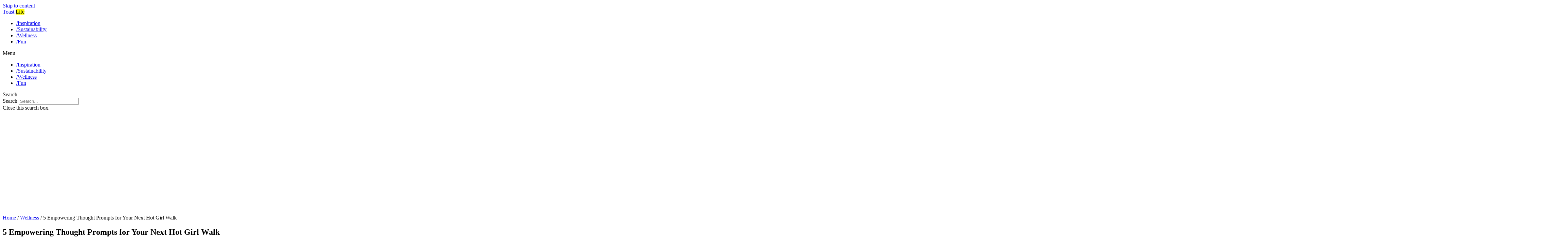

--- FILE ---
content_type: text/html; charset=UTF-8
request_url: https://mytoastlife.com/5-empowering-thought-prompts-for-your-next-hot-girl-walk/
body_size: 22097
content:
<!doctype html>
<html lang="en-US">
<head>
	<meta charset="UTF-8">
	<meta name="viewport" content="width=device-width, initial-scale=1">
	<link rel="profile" href="https://gmpg.org/xfn/11">
	<meta name='robots' content='index, follow, max-image-preview:large, max-snippet:-1, max-video-preview:-1' />
	<style>img:is([sizes="auto" i], [sizes^="auto," i]) { contain-intrinsic-size: 3000px 1500px }</style>
	
	<!-- This site is optimized with the Yoast SEO Premium plugin v19.3 (Yoast SEO v21.6) - https://yoast.com/wordpress/plugins/seo/ -->
	<title>5 Empowering Thought Prompts for Your Next Hot Girl Walk - Toast Life</title>
	<meta name="description" content="The next time you step out for a Hot Girl Walk to set your glow up in motion for the summer, use one of these empowering thought prompts." />
	<link rel="canonical" href="https://mytoastlife.com/5-empowering-thought-prompts-for-your-next-hot-girl-walk/" />
	<meta property="og:locale" content="en_US" />
	<meta property="og:type" content="article" />
	<meta property="og:title" content="5 Empowering Thought Prompts for Your Next Hot Girl Walk" />
	<meta property="og:description" content="Last Updated: Oct. 18, 2022. So you’ve heard of Hot Girl Summer, but what’s the Hot Girl Walk, and why should it be the latest component of your wellness" />
	<meta property="og:url" content="https://mytoastlife.com/5-empowering-thought-prompts-for-your-next-hot-girl-walk/" />
	<meta property="og:site_name" content="Toast Life" />
	<meta property="article:publisher" content="https://www.facebook.com/mytoastlife/" />
	<meta property="article:published_time" content="2021-06-09T18:00:00+00:00" />
	<meta property="article:modified_time" content="2022-10-18T17:19:19+00:00" />
	<meta property="og:image" content="https://mytoastlife.com/wp-content/uploads/2021/06/next-hot-girl-walk-forest-toast-.jpg" />
	<meta property="og:image:width" content="1200" />
	<meta property="og:image:height" content="800" />
	<meta property="og:image:type" content="image/jpeg" />
	<meta name="author" content="Mackenzie Patterson" />
	<meta name="twitter:card" content="summary_large_image" />
	<meta name="twitter:creator" content="@https://twitter.com/kenziepatters18" />
	<meta name="twitter:site" content="@mytoastlife" />
	<meta name="twitter:label1" content="Written by" />
	<meta name="twitter:data1" content="Mackenzie Patterson" />
	<meta name="twitter:label2" content="Est. reading time" />
	<meta name="twitter:data2" content="4 minutes" />
	<script type="application/ld+json" class="yoast-schema-graph">{"@context":"https://schema.org","@graph":[{"@type":"Article","@id":"https://mytoastlife.com/5-empowering-thought-prompts-for-your-next-hot-girl-walk/#article","isPartOf":{"@id":"https://mytoastlife.com/5-empowering-thought-prompts-for-your-next-hot-girl-walk/"},"author":{"name":"Mackenzie Patterson","@id":"https://mytoastlife.com/#/schema/person/ca12608a78dde8a096a1aed80c423743"},"headline":"5 Empowering Thought Prompts for Your Next Hot Girl Walk","datePublished":"2021-06-09T18:00:00+00:00","dateModified":"2022-10-18T17:19:19+00:00","mainEntityOfPage":{"@id":"https://mytoastlife.com/5-empowering-thought-prompts-for-your-next-hot-girl-walk/"},"wordCount":785,"commentCount":0,"publisher":{"@id":"https://mytoastlife.com/#organization"},"image":{"@id":"https://mytoastlife.com/5-empowering-thought-prompts-for-your-next-hot-girl-walk/#primaryimage"},"thumbnailUrl":"https://mytoastlife.com/wp-content/uploads/2021/06/next-hot-girl-walk-forest-toast-.jpg","keywords":["Hot Girl Walk"],"articleSection":["Wellness"],"inLanguage":"en-US","potentialAction":[{"@type":"CommentAction","name":"Comment","target":["https://mytoastlife.com/5-empowering-thought-prompts-for-your-next-hot-girl-walk/#respond"]}]},{"@type":"WebPage","@id":"https://mytoastlife.com/5-empowering-thought-prompts-for-your-next-hot-girl-walk/","url":"https://mytoastlife.com/5-empowering-thought-prompts-for-your-next-hot-girl-walk/","name":"5 Empowering Thought Prompts for Your Next Hot Girl Walk - Toast Life","isPartOf":{"@id":"https://mytoastlife.com/#website"},"primaryImageOfPage":{"@id":"https://mytoastlife.com/5-empowering-thought-prompts-for-your-next-hot-girl-walk/#primaryimage"},"image":{"@id":"https://mytoastlife.com/5-empowering-thought-prompts-for-your-next-hot-girl-walk/#primaryimage"},"thumbnailUrl":"https://mytoastlife.com/wp-content/uploads/2021/06/next-hot-girl-walk-forest-toast-.jpg","datePublished":"2021-06-09T18:00:00+00:00","dateModified":"2022-10-18T17:19:19+00:00","description":"The next time you step out for a Hot Girl Walk to set your glow up in motion for the summer, use one of these empowering thought prompts.","breadcrumb":{"@id":"https://mytoastlife.com/5-empowering-thought-prompts-for-your-next-hot-girl-walk/#breadcrumb"},"inLanguage":"en-US","potentialAction":[{"@type":"ReadAction","target":["https://mytoastlife.com/5-empowering-thought-prompts-for-your-next-hot-girl-walk/"]}]},{"@type":"ImageObject","inLanguage":"en-US","@id":"https://mytoastlife.com/5-empowering-thought-prompts-for-your-next-hot-girl-walk/#primaryimage","url":"https://mytoastlife.com/wp-content/uploads/2021/06/next-hot-girl-walk-forest-toast-.jpg","contentUrl":"https://mytoastlife.com/wp-content/uploads/2021/06/next-hot-girl-walk-forest-toast-.jpg","width":1200,"height":800,"caption":"girl in a forest on next hot girl walk"},{"@type":"BreadcrumbList","@id":"https://mytoastlife.com/5-empowering-thought-prompts-for-your-next-hot-girl-walk/#breadcrumb","itemListElement":[{"@type":"ListItem","position":1,"name":"Home","item":"https://mytoastlife.com/"},{"@type":"ListItem","position":2,"name":"Wellness","item":"https://mytoastlife.com/wellness/"},{"@type":"ListItem","position":3,"name":"5 Empowering Thought Prompts for Your Next Hot Girl Walk"}]},{"@type":"WebSite","@id":"https://mytoastlife.com/#website","url":"https://mytoastlife.com/","name":"Toast Life","description":"Spreading positive, inspiring &amp; helpful stories you&#039;ll want to bite into.","publisher":{"@id":"https://mytoastlife.com/#organization"},"potentialAction":[{"@type":"SearchAction","target":{"@type":"EntryPoint","urlTemplate":"https://mytoastlife.com/?s={search_term_string}"},"query-input":"required name=search_term_string"}],"inLanguage":"en-US"},{"@type":"Organization","@id":"https://mytoastlife.com/#organization","name":"Toast Media Inc.","url":"https://mytoastlife.com/","logo":{"@type":"ImageObject","inLanguage":"en-US","@id":"https://mytoastlife.com/#/schema/logo/image/","url":"https://mytoastlife.com/wp-content/uploads/2020/01/toast_round.png","contentUrl":"https://mytoastlife.com/wp-content/uploads/2020/01/toast_round.png","width":328,"height":328,"caption":"Toast Media Inc."},"image":{"@id":"https://mytoastlife.com/#/schema/logo/image/"},"sameAs":["https://www.facebook.com/mytoastlife/","https://twitter.com/mytoastlife","https://www.instagram.com/mytoast_life/","https://www.linkedin.com/company/refined-magazine-saskatchewan/?viewAsMember=true"]},{"@type":"Person","@id":"https://mytoastlife.com/#/schema/person/ca12608a78dde8a096a1aed80c423743","name":"Mackenzie Patterson","image":{"@type":"ImageObject","inLanguage":"en-US","@id":"https://mytoastlife.com/#/schema/person/image/","url":"https://mytoastlife.com/wp-content/uploads/2021/03/mackenzie-patterson2.jpg","contentUrl":"https://mytoastlife.com/wp-content/uploads/2021/03/mackenzie-patterson2.jpg","caption":"Mackenzie Patterson"},"description":"Mackenzie Patterson is a Toronto-based writer and journalist. She enjoys long walks, iced coffee on tap, and discovering all the latest and greatest health and wellness trends.","sameAs":["https://www.instagram.com/_kenziepatterson/?hl=en","https://twitter.com/https://twitter.com/kenziepatters18"],"url":"https://mytoastlife.com/author/mackenzie-patterson/"}]}</script>
	<!-- / Yoast SEO Premium plugin. -->



<link rel="alternate" type="application/rss+xml" title="Toast Life &raquo; Feed" href="https://mytoastlife.com/feed/" />
<link rel="alternate" type="application/rss+xml" title="Toast Life &raquo; Comments Feed" href="https://mytoastlife.com/comments/feed/" />
<link rel="alternate" type="application/rss+xml" title="Toast Life &raquo; 5 Empowering Thought Prompts for Your Next Hot Girl Walk Comments Feed" href="https://mytoastlife.com/5-empowering-thought-prompts-for-your-next-hot-girl-walk/feed/" />
<style id='wp-emoji-styles-inline-css'>

	img.wp-smiley, img.emoji {
		display: inline !important;
		border: none !important;
		box-shadow: none !important;
		height: 1em !important;
		width: 1em !important;
		margin: 0 0.07em !important;
		vertical-align: -0.1em !important;
		background: none !important;
		padding: 0 !important;
	}
</style>
<link rel='stylesheet' id='wp-block-library-css' href='https://mytoastlife.com/wp-includes/css/dist/block-library/style.min.css?ver=6.8.3' media='all' />
<style id='classic-theme-styles-inline-css'>
/*! This file is auto-generated */
.wp-block-button__link{color:#fff;background-color:#32373c;border-radius:9999px;box-shadow:none;text-decoration:none;padding:calc(.667em + 2px) calc(1.333em + 2px);font-size:1.125em}.wp-block-file__button{background:#32373c;color:#fff;text-decoration:none}
</style>
<style id='global-styles-inline-css'>
:root{--wp--preset--aspect-ratio--square: 1;--wp--preset--aspect-ratio--4-3: 4/3;--wp--preset--aspect-ratio--3-4: 3/4;--wp--preset--aspect-ratio--3-2: 3/2;--wp--preset--aspect-ratio--2-3: 2/3;--wp--preset--aspect-ratio--16-9: 16/9;--wp--preset--aspect-ratio--9-16: 9/16;--wp--preset--color--black: #000000;--wp--preset--color--cyan-bluish-gray: #abb8c3;--wp--preset--color--white: #ffffff;--wp--preset--color--pale-pink: #f78da7;--wp--preset--color--vivid-red: #cf2e2e;--wp--preset--color--luminous-vivid-orange: #ff6900;--wp--preset--color--luminous-vivid-amber: #fcb900;--wp--preset--color--light-green-cyan: #7bdcb5;--wp--preset--color--vivid-green-cyan: #00d084;--wp--preset--color--pale-cyan-blue: #8ed1fc;--wp--preset--color--vivid-cyan-blue: #0693e3;--wp--preset--color--vivid-purple: #9b51e0;--wp--preset--gradient--vivid-cyan-blue-to-vivid-purple: linear-gradient(135deg,rgba(6,147,227,1) 0%,rgb(155,81,224) 100%);--wp--preset--gradient--light-green-cyan-to-vivid-green-cyan: linear-gradient(135deg,rgb(122,220,180) 0%,rgb(0,208,130) 100%);--wp--preset--gradient--luminous-vivid-amber-to-luminous-vivid-orange: linear-gradient(135deg,rgba(252,185,0,1) 0%,rgba(255,105,0,1) 100%);--wp--preset--gradient--luminous-vivid-orange-to-vivid-red: linear-gradient(135deg,rgba(255,105,0,1) 0%,rgb(207,46,46) 100%);--wp--preset--gradient--very-light-gray-to-cyan-bluish-gray: linear-gradient(135deg,rgb(238,238,238) 0%,rgb(169,184,195) 100%);--wp--preset--gradient--cool-to-warm-spectrum: linear-gradient(135deg,rgb(74,234,220) 0%,rgb(151,120,209) 20%,rgb(207,42,186) 40%,rgb(238,44,130) 60%,rgb(251,105,98) 80%,rgb(254,248,76) 100%);--wp--preset--gradient--blush-light-purple: linear-gradient(135deg,rgb(255,206,236) 0%,rgb(152,150,240) 100%);--wp--preset--gradient--blush-bordeaux: linear-gradient(135deg,rgb(254,205,165) 0%,rgb(254,45,45) 50%,rgb(107,0,62) 100%);--wp--preset--gradient--luminous-dusk: linear-gradient(135deg,rgb(255,203,112) 0%,rgb(199,81,192) 50%,rgb(65,88,208) 100%);--wp--preset--gradient--pale-ocean: linear-gradient(135deg,rgb(255,245,203) 0%,rgb(182,227,212) 50%,rgb(51,167,181) 100%);--wp--preset--gradient--electric-grass: linear-gradient(135deg,rgb(202,248,128) 0%,rgb(113,206,126) 100%);--wp--preset--gradient--midnight: linear-gradient(135deg,rgb(2,3,129) 0%,rgb(40,116,252) 100%);--wp--preset--font-size--small: 13px;--wp--preset--font-size--medium: 20px;--wp--preset--font-size--large: 36px;--wp--preset--font-size--x-large: 42px;--wp--preset--spacing--20: 0.44rem;--wp--preset--spacing--30: 0.67rem;--wp--preset--spacing--40: 1rem;--wp--preset--spacing--50: 1.5rem;--wp--preset--spacing--60: 2.25rem;--wp--preset--spacing--70: 3.38rem;--wp--preset--spacing--80: 5.06rem;--wp--preset--shadow--natural: 6px 6px 9px rgba(0, 0, 0, 0.2);--wp--preset--shadow--deep: 12px 12px 50px rgba(0, 0, 0, 0.4);--wp--preset--shadow--sharp: 6px 6px 0px rgba(0, 0, 0, 0.2);--wp--preset--shadow--outlined: 6px 6px 0px -3px rgba(255, 255, 255, 1), 6px 6px rgba(0, 0, 0, 1);--wp--preset--shadow--crisp: 6px 6px 0px rgba(0, 0, 0, 1);}:where(.is-layout-flex){gap: 0.5em;}:where(.is-layout-grid){gap: 0.5em;}body .is-layout-flex{display: flex;}.is-layout-flex{flex-wrap: wrap;align-items: center;}.is-layout-flex > :is(*, div){margin: 0;}body .is-layout-grid{display: grid;}.is-layout-grid > :is(*, div){margin: 0;}:where(.wp-block-columns.is-layout-flex){gap: 2em;}:where(.wp-block-columns.is-layout-grid){gap: 2em;}:where(.wp-block-post-template.is-layout-flex){gap: 1.25em;}:where(.wp-block-post-template.is-layout-grid){gap: 1.25em;}.has-black-color{color: var(--wp--preset--color--black) !important;}.has-cyan-bluish-gray-color{color: var(--wp--preset--color--cyan-bluish-gray) !important;}.has-white-color{color: var(--wp--preset--color--white) !important;}.has-pale-pink-color{color: var(--wp--preset--color--pale-pink) !important;}.has-vivid-red-color{color: var(--wp--preset--color--vivid-red) !important;}.has-luminous-vivid-orange-color{color: var(--wp--preset--color--luminous-vivid-orange) !important;}.has-luminous-vivid-amber-color{color: var(--wp--preset--color--luminous-vivid-amber) !important;}.has-light-green-cyan-color{color: var(--wp--preset--color--light-green-cyan) !important;}.has-vivid-green-cyan-color{color: var(--wp--preset--color--vivid-green-cyan) !important;}.has-pale-cyan-blue-color{color: var(--wp--preset--color--pale-cyan-blue) !important;}.has-vivid-cyan-blue-color{color: var(--wp--preset--color--vivid-cyan-blue) !important;}.has-vivid-purple-color{color: var(--wp--preset--color--vivid-purple) !important;}.has-black-background-color{background-color: var(--wp--preset--color--black) !important;}.has-cyan-bluish-gray-background-color{background-color: var(--wp--preset--color--cyan-bluish-gray) !important;}.has-white-background-color{background-color: var(--wp--preset--color--white) !important;}.has-pale-pink-background-color{background-color: var(--wp--preset--color--pale-pink) !important;}.has-vivid-red-background-color{background-color: var(--wp--preset--color--vivid-red) !important;}.has-luminous-vivid-orange-background-color{background-color: var(--wp--preset--color--luminous-vivid-orange) !important;}.has-luminous-vivid-amber-background-color{background-color: var(--wp--preset--color--luminous-vivid-amber) !important;}.has-light-green-cyan-background-color{background-color: var(--wp--preset--color--light-green-cyan) !important;}.has-vivid-green-cyan-background-color{background-color: var(--wp--preset--color--vivid-green-cyan) !important;}.has-pale-cyan-blue-background-color{background-color: var(--wp--preset--color--pale-cyan-blue) !important;}.has-vivid-cyan-blue-background-color{background-color: var(--wp--preset--color--vivid-cyan-blue) !important;}.has-vivid-purple-background-color{background-color: var(--wp--preset--color--vivid-purple) !important;}.has-black-border-color{border-color: var(--wp--preset--color--black) !important;}.has-cyan-bluish-gray-border-color{border-color: var(--wp--preset--color--cyan-bluish-gray) !important;}.has-white-border-color{border-color: var(--wp--preset--color--white) !important;}.has-pale-pink-border-color{border-color: var(--wp--preset--color--pale-pink) !important;}.has-vivid-red-border-color{border-color: var(--wp--preset--color--vivid-red) !important;}.has-luminous-vivid-orange-border-color{border-color: var(--wp--preset--color--luminous-vivid-orange) !important;}.has-luminous-vivid-amber-border-color{border-color: var(--wp--preset--color--luminous-vivid-amber) !important;}.has-light-green-cyan-border-color{border-color: var(--wp--preset--color--light-green-cyan) !important;}.has-vivid-green-cyan-border-color{border-color: var(--wp--preset--color--vivid-green-cyan) !important;}.has-pale-cyan-blue-border-color{border-color: var(--wp--preset--color--pale-cyan-blue) !important;}.has-vivid-cyan-blue-border-color{border-color: var(--wp--preset--color--vivid-cyan-blue) !important;}.has-vivid-purple-border-color{border-color: var(--wp--preset--color--vivid-purple) !important;}.has-vivid-cyan-blue-to-vivid-purple-gradient-background{background: var(--wp--preset--gradient--vivid-cyan-blue-to-vivid-purple) !important;}.has-light-green-cyan-to-vivid-green-cyan-gradient-background{background: var(--wp--preset--gradient--light-green-cyan-to-vivid-green-cyan) !important;}.has-luminous-vivid-amber-to-luminous-vivid-orange-gradient-background{background: var(--wp--preset--gradient--luminous-vivid-amber-to-luminous-vivid-orange) !important;}.has-luminous-vivid-orange-to-vivid-red-gradient-background{background: var(--wp--preset--gradient--luminous-vivid-orange-to-vivid-red) !important;}.has-very-light-gray-to-cyan-bluish-gray-gradient-background{background: var(--wp--preset--gradient--very-light-gray-to-cyan-bluish-gray) !important;}.has-cool-to-warm-spectrum-gradient-background{background: var(--wp--preset--gradient--cool-to-warm-spectrum) !important;}.has-blush-light-purple-gradient-background{background: var(--wp--preset--gradient--blush-light-purple) !important;}.has-blush-bordeaux-gradient-background{background: var(--wp--preset--gradient--blush-bordeaux) !important;}.has-luminous-dusk-gradient-background{background: var(--wp--preset--gradient--luminous-dusk) !important;}.has-pale-ocean-gradient-background{background: var(--wp--preset--gradient--pale-ocean) !important;}.has-electric-grass-gradient-background{background: var(--wp--preset--gradient--electric-grass) !important;}.has-midnight-gradient-background{background: var(--wp--preset--gradient--midnight) !important;}.has-small-font-size{font-size: var(--wp--preset--font-size--small) !important;}.has-medium-font-size{font-size: var(--wp--preset--font-size--medium) !important;}.has-large-font-size{font-size: var(--wp--preset--font-size--large) !important;}.has-x-large-font-size{font-size: var(--wp--preset--font-size--x-large) !important;}
:where(.wp-block-post-template.is-layout-flex){gap: 1.25em;}:where(.wp-block-post-template.is-layout-grid){gap: 1.25em;}
:where(.wp-block-columns.is-layout-flex){gap: 2em;}:where(.wp-block-columns.is-layout-grid){gap: 2em;}
:root :where(.wp-block-pullquote){font-size: 1.5em;line-height: 1.6;}
</style>
<link data-minify="1" rel='stylesheet' id='dashicons-css' href='https://mytoastlife.com/wp-content/cache/min/1/wp-includes/css/dashicons.min.css?ver=1701282975' media='all' />
<link data-minify="1" rel='stylesheet' id='ppress-frontend-css' href='https://mytoastlife.com/wp-content/cache/min/1/wp-content/plugins/wp-user-avatar/assets/css/frontend.min.css?ver=1701282975' media='all' />
<link rel='stylesheet' id='ppress-flatpickr-css' href='https://mytoastlife.com/wp-content/plugins/wp-user-avatar/assets/flatpickr/flatpickr.min.css?ver=4.14.0' media='all' />
<link rel='stylesheet' id='ppress-select2-css' href='https://mytoastlife.com/wp-content/plugins/wp-user-avatar/assets/select2/select2.min.css?ver=6.8.3' media='all' />
<link rel='stylesheet' id='hello-elementor-css' href='https://mytoastlife.com/wp-content/themes/hello-elementor/style.min.css?ver=2.9.0' media='all' />
<link rel='stylesheet' id='hello-elementor-theme-style-css' href='https://mytoastlife.com/wp-content/themes/hello-elementor/theme.min.css?ver=2.9.0' media='all' />
<link data-minify="1" rel='stylesheet' id='elementor-icons-css' href='https://mytoastlife.com/wp-content/cache/min/1/wp-content/plugins/elementor/assets/lib/eicons/css/elementor-icons.min.css?ver=1701282975' media='all' />
<link rel='stylesheet' id='elementor-frontend-css' href='https://mytoastlife.com/wp-content/plugins/elementor/assets/css/frontend.min.css?ver=3.17.3' media='all' />
<link rel='stylesheet' id='swiper-css' href='https://mytoastlife.com/wp-content/plugins/elementor/assets/lib/swiper/css/swiper.min.css?ver=5.3.6' media='all' />
<link rel='stylesheet' id='elementor-post-7467-css' href='https://mytoastlife.com/wp-content/uploads/elementor/css/post-7467.css?ver=1701281951' media='all' />
<link rel='stylesheet' id='elementor-pro-css' href='https://mytoastlife.com/wp-content/plugins/elementor-pro/assets/css/frontend.min.css?ver=3.17.1' media='all' />
<link rel='stylesheet' id='elementor-post-21246-css' href='https://mytoastlife.com/wp-content/uploads/elementor/css/post-21246.css?ver=1701281952' media='all' />
<link rel='stylesheet' id='elementor-post-21262-css' href='https://mytoastlife.com/wp-content/uploads/elementor/css/post-21262.css?ver=1701281952' media='all' />
<link rel='stylesheet' id='elementor-post-7316-css' href='https://mytoastlife.com/wp-content/uploads/elementor/css/post-7316.css?ver=1701281963' media='all' />
<link rel='stylesheet' id='hello-elementor-child-style-css' href='https://mytoastlife.com/wp-content/themes/toast/style.css?ver=1.0.0' media='all' />
<link rel='stylesheet' id='elementor-icons-shared-0-css' href='https://mytoastlife.com/wp-content/plugins/elementor/assets/lib/font-awesome/css/fontawesome.min.css?ver=5.15.3' media='all' />
<link data-minify="1" rel='stylesheet' id='elementor-icons-fa-solid-css' href='https://mytoastlife.com/wp-content/cache/min/1/wp-content/plugins/elementor/assets/lib/font-awesome/css/solid.min.css?ver=1701282975' media='all' />
<link data-minify="1" rel='stylesheet' id='elementor-icons-fa-brands-css' href='https://mytoastlife.com/wp-content/cache/min/1/wp-content/plugins/elementor/assets/lib/font-awesome/css/brands.min.css?ver=1701282975' media='all' />
<script src="https://mytoastlife.com/wp-includes/js/jquery/jquery.min.js?ver=3.7.1" id="jquery-core-js"></script>
<script src="https://mytoastlife.com/wp-includes/js/jquery/jquery-migrate.min.js?ver=3.4.1" id="jquery-migrate-js"></script>
<script src="https://mytoastlife.com/wp-content/plugins/wp-user-avatar/assets/flatpickr/flatpickr.min.js?ver=4.14.0" id="ppress-flatpickr-js"></script>
<script src="https://mytoastlife.com/wp-content/plugins/wp-user-avatar/assets/select2/select2.min.js?ver=4.14.0" id="ppress-select2-js"></script>
<script src="https://mytoastlife.com/wp-content/plugins/elementor-pro/assets/js/page-transitions.min.js?ver=3.17.1" id="page-transitions-js"></script>
<link rel="https://api.w.org/" href="https://mytoastlife.com/wp-json/" /><link rel="alternate" title="JSON" type="application/json" href="https://mytoastlife.com/wp-json/wp/v2/posts/14592" /><link rel="EditURI" type="application/rsd+xml" title="RSD" href="https://mytoastlife.com/xmlrpc.php?rsd" />
<meta name="generator" content="WordPress 6.8.3" />
<link rel='shortlink' href='https://mytoastlife.com/?p=14592' />
<link rel="alternate" title="oEmbed (JSON)" type="application/json+oembed" href="https://mytoastlife.com/wp-json/oembed/1.0/embed?url=https%3A%2F%2Fmytoastlife.com%2F5-empowering-thought-prompts-for-your-next-hot-girl-walk%2F" />
<link rel="alternate" title="oEmbed (XML)" type="text/xml+oembed" href="https://mytoastlife.com/wp-json/oembed/1.0/embed?url=https%3A%2F%2Fmytoastlife.com%2F5-empowering-thought-prompts-for-your-next-hot-girl-walk%2F&#038;format=xml" />
<!-- Schema optimized by Schema Pro --><script type="application/ld+json">{"@context":"https://schema.org","type":"FAQPage","mainEntity":[{"@type":"Question","name":"How long does a Hot Girl Walk take?","acceptedAnswer":{"@type":"Answer","text":"So you’ve heard of Hot Girl Summer, but what’s the Hot Girl Walk, and why should it be the latest component of your wellness routine? Originally popularized by TikTok users looking to “glow up” for summer, the Hot Girl Walk is really just a catchy term for a four-mile, hour-long walk that helps you build confidence, empower yourself and get healthy."}},{"@type":"Question","name":"How do you do the Hot Girl Walk?","acceptedAnswer":{"@type":"Answer","text":"Originally popularized by TikTok users looking to “glow up” for summer, the Hot Girl Walk is really just a catchy term for a four-mile, hour-long walk that helps you build confidence, empower yourself and get healthy."}},{"@type":"Question","name":"What is the Hot Girl Walk on TikTok?","acceptedAnswer":{"@type":"Answer","text":"Originally popularized by TikTok users looking to “glow up” for summer, the Hot Girl Walk is really just a catchy term for a four-mile, hour-long walk that helps you build confidence, empower yourself and get healthy."}},{"@type":"Question","name":"Who created the Hot Girl Walk?","acceptedAnswer":{"@type":"Answer","text":"The Hot Girl Walk was created by TikToker Mia, who describes herself as the \"CEO of Hot Girl Walk.\" "}}]}</script><!-- / Schema optimized by Schema Pro --><meta name="generator" content="Elementor 3.17.3; features: e_dom_optimization, e_optimized_assets_loading, additional_custom_breakpoints; settings: css_print_method-external, google_font-enabled, font_display-auto">

<!-- Meta Pixel Code -->
<script type='text/javascript'>
!function(f,b,e,v,n,t,s){if(f.fbq)return;n=f.fbq=function(){n.callMethod?
n.callMethod.apply(n,arguments):n.queue.push(arguments)};if(!f._fbq)f._fbq=n;
n.push=n;n.loaded=!0;n.version='2.0';n.queue=[];t=b.createElement(e);t.async=!0;
t.src=v;s=b.getElementsByTagName(e)[0];s.parentNode.insertBefore(t,s)}(window,
document,'script','https://connect.facebook.net/en_US/fbevents.js?v=next');
</script>
<!-- End Meta Pixel Code -->

      <script type='text/javascript'>
        var url = window.location.origin + '?ob=open-bridge';
        fbq('set', 'openbridge', '526012645213263', url);
      </script>
    <script type='text/javascript'>fbq('init', '526012645213263', {}, {
    "agent": "wordpress-6.8.3-3.0.14"
})</script><script type='text/javascript'>
    fbq('track', 'PageView', []);
  </script>
<!-- Meta Pixel Code -->
<noscript>
<img height="1" width="1" style="display:none" alt="fbpx"
src="https://www.facebook.com/tr?id=526012645213263&ev=PageView&noscript=1" />
</noscript>
<!-- End Meta Pixel Code -->
      <meta name="onesignal" content="wordpress-plugin"/>
            <script>

      window.OneSignal = window.OneSignal || [];

      OneSignal.push( function() {
        OneSignal.SERVICE_WORKER_UPDATER_PATH = 'OneSignalSDKUpdaterWorker.js';
                      OneSignal.SERVICE_WORKER_PATH = 'OneSignalSDKWorker.js';
                      OneSignal.SERVICE_WORKER_PARAM = { scope: '/wp-content/plugins/onesignal-free-web-push-notifications/sdk_files/push/onesignal/' };
        OneSignal.setDefaultNotificationUrl("https://mytoastlife.com");
        var oneSignal_options = {};
        window._oneSignalInitOptions = oneSignal_options;

        oneSignal_options['wordpress'] = true;
oneSignal_options['appId'] = 'f96e5c1f-2036-4419-90e4-fafeb5d63111';
oneSignal_options['allowLocalhostAsSecureOrigin'] = true;
oneSignal_options['welcomeNotification'] = { };
oneSignal_options['welcomeNotification']['title'] = "";
oneSignal_options['welcomeNotification']['message'] = "";
oneSignal_options['path'] = "https://mytoastlife.com/wp-content/plugins/onesignal-free-web-push-notifications/sdk_files/";
oneSignal_options['safari_web_id'] = "web.onesignal.auto.2d55a779-27e1-4bb7-a896-7e19803bedb7";
oneSignal_options['promptOptions'] = { };
oneSignal_options['promptOptions']['actionMessage'] = "We'd like to notify you when we publish new stories about inspiring people!";
oneSignal_options['promptOptions']['acceptButtonText'] = "Sure!";
oneSignal_options['promptOptions']['cancelButtonText'] = "Maybe Later";
oneSignal_options['notifyButton'] = { };
oneSignal_options['notifyButton']['enable'] = true;
oneSignal_options['notifyButton']['position'] = 'bottom-right';
oneSignal_options['notifyButton']['theme'] = 'default';
oneSignal_options['notifyButton']['size'] = 'medium';
oneSignal_options['notifyButton']['showCredit'] = true;
oneSignal_options['notifyButton']['text'] = {};
                OneSignal.init(window._oneSignalInitOptions);
                OneSignal.showSlidedownPrompt();      });

      function documentInitOneSignal() {
        var oneSignal_elements = document.getElementsByClassName("OneSignal-prompt");

        var oneSignalLinkClickHandler = function(event) { OneSignal.push(['registerForPushNotifications']); event.preventDefault(); };        for(var i = 0; i < oneSignal_elements.length; i++)
          oneSignal_elements[i].addEventListener('click', oneSignalLinkClickHandler, false);
      }

      if (document.readyState === 'complete') {
           documentInitOneSignal();
      }
      else {
           window.addEventListener("load", function(event){
               documentInitOneSignal();
          });
      }
    </script>
		<!-- Google Tag Manager -->
		<script>(function(w,d,s,l,i){w[l]=w[l]||[];w[l].push({'gtm.start':
		new Date().getTime(),event:'gtm.js'});var f=d.getElementsByTagName(s)[0],
		j=d.createElement(s),dl=l!='dataLayer'?'&l='+l:'';j.async=true;j.src=
		'https://www.googletagmanager.com/gtm.js?id='+i+dl;f.parentNode.insertBefore(j,f);
		})(window,document,'script','dataLayer','GTM-KP33C9G');</script>
		<!-- End Google Tag Manager -->

		<!-- Google Adsense -->
		<script async src="https://pagead2.googlesyndication.com/pagead/js/adsbygoogle.js?client=ca-pub-8836176272340929"
			 crossorigin="anonymous"></script>
		<!-- End Google Adsense -->

		<!-- Facebook Vertifiaction -->
		<meta name="facebook-domain-verification" content="3erfql6i5ur7rnmcpz93l0ref9r00j" />
		<!-- End Facebook Vertifiaction -->

					<style id="wpsp-style-frontend"></style>
			<link rel="icon" href="https://mytoastlife.com/wp-content/uploads/2020/01/cropped-Favicon-e1580484502680-32x32.png" sizes="32x32" />
<link rel="icon" href="https://mytoastlife.com/wp-content/uploads/2020/01/cropped-Favicon-e1580484502680-192x192.png" sizes="192x192" />
<link rel="apple-touch-icon" href="https://mytoastlife.com/wp-content/uploads/2020/01/cropped-Favicon-e1580484502680-180x180.png" />
<meta name="msapplication-TileImage" content="https://mytoastlife.com/wp-content/uploads/2020/01/cropped-Favicon-e1580484502680-270x270.png" />
<noscript><style id="rocket-lazyload-nojs-css">.rll-youtube-player, [data-lazy-src]{display:none !important;}</style></noscript></head>
<body class="wp-singular post-template-default single single-post postid-14592 single-format-standard wp-custom-logo wp-theme-hello-elementor wp-child-theme-toast wp-schema-pro-2.7.10 elementor-default elementor-kit-7467 elementor-page-7316">

		<e-page-transition class="e-page-transition--entering" exclude="^https\:\/\/mytoastlife\.com\/wp\-admin\/">
					</e-page-transition>
		
<a class="skip-link screen-reader-text" href="#content">Skip to content</a>

		<div data-elementor-type="header" data-elementor-id="21246" class="elementor elementor-21246 elementor-location-header" data-elementor-post-type="elementor_library">
								<section class="elementor-section elementor-top-section elementor-element elementor-element-182749e9 elementor-section-boxed elementor-section-height-default elementor-section-height-default" data-id="182749e9" data-element_type="section" data-settings="{&quot;background_background&quot;:&quot;classic&quot;}">
						<div class="elementor-container elementor-column-gap-default">
					<div class="elementor-column elementor-col-50 elementor-top-column elementor-element elementor-element-717b0623" data-id="717b0623" data-element_type="column">
			<div class="elementor-widget-wrap elementor-element-populated">
								<div class="elementor-element elementor-element-a5c4dfd elementor-widget elementor-widget-heading" data-id="a5c4dfd" data-element_type="widget" data-widget_type="heading.default">
				<div class="elementor-widget-container">
			<span class="elementor-heading-title elementor-size-default"><a href="https://mytoastlife.com">Toast <mark>Life</mark></a></span>		</div>
				</div>
					</div>
		</div>
				<div class="elementor-column elementor-col-50 elementor-top-column elementor-element elementor-element-2caa3130" data-id="2caa3130" data-element_type="column">
			<div class="elementor-widget-wrap elementor-element-populated">
								<div class="elementor-element elementor-element-67d83aa9 elementor-nav-menu--stretch elementor-widget__width-auto elementor-nav-menu--dropdown-tablet elementor-nav-menu__text-align-aside elementor-nav-menu--toggle elementor-nav-menu--burger elementor-widget elementor-widget-nav-menu" data-id="67d83aa9" data-element_type="widget" data-settings="{&quot;full_width&quot;:&quot;stretch&quot;,&quot;submenu_icon&quot;:{&quot;value&quot;:&quot;&lt;i class=\&quot;fas fa-chevron-down\&quot;&gt;&lt;\/i&gt;&quot;,&quot;library&quot;:&quot;fa-solid&quot;},&quot;layout&quot;:&quot;horizontal&quot;,&quot;toggle&quot;:&quot;burger&quot;}" data-widget_type="nav-menu.default">
				<div class="elementor-widget-container">
						<nav class="elementor-nav-menu--main elementor-nav-menu__container elementor-nav-menu--layout-horizontal e--pointer-none">
				<ul id="menu-1-67d83aa9" class="elementor-nav-menu"><li class="menu-item menu-item-type-taxonomy menu-item-object-category menu-item-20575"><a href="https://mytoastlife.com/inspiration/" class="elementor-item">/Inspiration</a></li>
<li class="menu-item menu-item-type-taxonomy menu-item-object-category menu-item-20576"><a href="https://mytoastlife.com/sustainability/" class="elementor-item">/Sustainability</a></li>
<li class="menu-item menu-item-type-taxonomy menu-item-object-category current-post-ancestor current-menu-parent current-post-parent menu-item-14465"><a href="https://mytoastlife.com/wellness/" class="elementor-item">/Wellness</a></li>
<li class="menu-item menu-item-type-taxonomy menu-item-object-category menu-item-14463"><a href="https://mytoastlife.com/fun/" class="elementor-item">/Fun</a></li>
</ul>			</nav>
					<div class="elementor-menu-toggle" role="button" tabindex="0" aria-label="Menu Toggle" aria-expanded="false">
			<i aria-hidden="true" role="presentation" class="elementor-menu-toggle__icon--open eicon-menu-bar"></i><i aria-hidden="true" role="presentation" class="elementor-menu-toggle__icon--close eicon-close"></i>			<span class="elementor-screen-only">Menu</span>
		</div>
					<nav class="elementor-nav-menu--dropdown elementor-nav-menu__container" aria-hidden="true">
				<ul id="menu-2-67d83aa9" class="elementor-nav-menu"><li class="menu-item menu-item-type-taxonomy menu-item-object-category menu-item-20575"><a href="https://mytoastlife.com/inspiration/" class="elementor-item" tabindex="-1">/Inspiration</a></li>
<li class="menu-item menu-item-type-taxonomy menu-item-object-category menu-item-20576"><a href="https://mytoastlife.com/sustainability/" class="elementor-item" tabindex="-1">/Sustainability</a></li>
<li class="menu-item menu-item-type-taxonomy menu-item-object-category current-post-ancestor current-menu-parent current-post-parent menu-item-14465"><a href="https://mytoastlife.com/wellness/" class="elementor-item" tabindex="-1">/Wellness</a></li>
<li class="menu-item menu-item-type-taxonomy menu-item-object-category menu-item-14463"><a href="https://mytoastlife.com/fun/" class="elementor-item" tabindex="-1">/Fun</a></li>
</ul>			</nav>
				</div>
				</div>
				<div class="elementor-element elementor-element-21c9c825 elementor-search-form--skin-full_screen elementor-widget__width-auto elementor-widget elementor-widget-search-form" data-id="21c9c825" data-element_type="widget" data-settings="{&quot;skin&quot;:&quot;full_screen&quot;}" data-widget_type="search-form.default">
				<div class="elementor-widget-container">
					<form class="elementor-search-form" action="https://mytoastlife.com" method="get" role="search">
									<div class="elementor-search-form__toggle" tabindex="0" role="button">
				<i aria-hidden="true" class="fas fa-search"></i>				<span class="elementor-screen-only">Search</span>
			</div>
						<div class="elementor-search-form__container">
				<label class="elementor-screen-only" for="elementor-search-form-21c9c825">Search</label>

				
				<input id="elementor-search-form-21c9c825" placeholder="Search..." class="elementor-search-form__input" type="search" name="s" value="">
				
				
								<div class="dialog-lightbox-close-button dialog-close-button" role="button" tabindex="0">
					<i aria-hidden="true" class="eicon-close"></i>					<span class="elementor-screen-only">Close this search box.</span>
				</div>
							</div>
		</form>
				</div>
				</div>
					</div>
		</div>
							</div>
		</section>
						</div>
				<div data-elementor-type="single-post" data-elementor-id="7316" class="elementor elementor-7316 elementor-location-single post-14592 post type-post status-publish format-standard has-post-thumbnail hentry category-wellness tag-hot-girl-walk" data-elementor-post-type="elementor_library">
								<section class="elementor-section elementor-top-section elementor-element elementor-element-36899a96 elementor-section-boxed elementor-section-height-default elementor-section-height-default" data-id="36899a96" data-element_type="section">
						<div class="elementor-container elementor-column-gap-default">
					<div class="elementor-column elementor-col-100 elementor-top-column elementor-element elementor-element-1ac752d7" data-id="1ac752d7" data-element_type="column">
			<div class="elementor-widget-wrap elementor-element-populated">
								<div class="elementor-element elementor-element-8820e10 elementor-widget elementor-widget-global elementor-global-7394 elementor-widget-breadcrumbs" data-id="8820e10" data-element_type="widget" data-widget_type="breadcrumbs.default">
				<div class="elementor-widget-container">
			<p id="breadcrumbs"><span><span><a href="https://mytoastlife.com/">Home</a></span> / <span><a href="https://mytoastlife.com/wellness/">Wellness</a></span> / <span class="breadcrumb_last" aria-current="page">5 Empowering Thought Prompts for Your Next Hot Girl Walk</span></span></p>		</div>
				</div>
				<div class="elementor-element elementor-element-64c0615 elementor-widget elementor-widget-theme-post-title elementor-page-title elementor-widget-heading" data-id="64c0615" data-element_type="widget" data-widget_type="theme-post-title.default">
				<div class="elementor-widget-container">
			<h1 class="elementor-heading-title elementor-size-default">5 Empowering Thought Prompts for Your Next Hot Girl Walk</h1>		</div>
				</div>
				<div class="elementor-element elementor-element-0b10450 elementor-widget__width-auto elementor-widget elementor-widget-heading" data-id="0b10450" data-element_type="widget" data-widget_type="heading.default">
				<div class="elementor-widget-container">
			<p class="elementor-heading-title elementor-size-default">Published on June 9, 2021</p>		</div>
				</div>
				<div class="elementor-element elementor-element-c7ebabe elementor-widget__width-auto elementor-widget elementor-widget-heading" data-id="c7ebabe" data-element_type="widget" data-widget_type="heading.default">
				<div class="elementor-widget-container">
			<p class="elementor-heading-title elementor-size-default"><a href="https://mytoastlife.com/author/mackenzie-patterson/">by Mackenzie Patterson.</a></p>		</div>
				</div>
				<div class="elementor-element elementor-element-e5d7638 elementor-widget__width-auto elementor-text-editor elementor-widget elementor-widget-heading" data-id="e5d7638" data-element_type="widget" data-widget_type="heading.default">
				<div class="elementor-widget-container">
			<p class="elementor-heading-title elementor-size-default">Filed under <a href="https://mytoastlife.com/tag/hot-girl-walk/" rel="tag">Hot Girl Walk</a>.</p>		</div>
				</div>
					</div>
		</div>
							</div>
		</section>
				<section class="elementor-section elementor-top-section elementor-element elementor-element-27bb78f6 elementor-section-boxed elementor-section-height-default elementor-section-height-default" data-id="27bb78f6" data-element_type="section">
						<div class="elementor-container elementor-column-gap-default">
					<div class="elementor-column elementor-col-50 elementor-top-column elementor-element elementor-element-2f13d839" data-id="2f13d839" data-element_type="column">
			<div class="elementor-widget-wrap elementor-element-populated">
								<div class="elementor-element elementor-element-2114f12 elementor-widget elementor-widget-theme-post-featured-image elementor-widget-image" data-id="2114f12" data-element_type="widget" data-widget_type="theme-post-featured-image.default">
				<div class="elementor-widget-container">
															<img width="1200" height="800" src="data:image/svg+xml,%3Csvg%20xmlns='http://www.w3.org/2000/svg'%20viewBox='0%200%201200%20800'%3E%3C/svg%3E" class="attachment-full size-full wp-image-14596" alt="girl in a forest on next hot girl walk" data-lazy-srcset="https://mytoastlife.com/wp-content/uploads/2021/06/next-hot-girl-walk-forest-toast-.jpg 1200w, https://mytoastlife.com/wp-content/uploads/2021/06/next-hot-girl-walk-forest-toast--300x200.jpg 300w, https://mytoastlife.com/wp-content/uploads/2021/06/next-hot-girl-walk-forest-toast--768x512.jpg 768w" data-lazy-sizes="(max-width: 1200px) 100vw, 1200px" data-lazy-src="https://mytoastlife.com/wp-content/uploads/2021/06/next-hot-girl-walk-forest-toast-.jpg" /><noscript><img width="1200" height="800" src="https://mytoastlife.com/wp-content/uploads/2021/06/next-hot-girl-walk-forest-toast-.jpg" class="attachment-full size-full wp-image-14596" alt="girl in a forest on next hot girl walk" srcset="https://mytoastlife.com/wp-content/uploads/2021/06/next-hot-girl-walk-forest-toast-.jpg 1200w, https://mytoastlife.com/wp-content/uploads/2021/06/next-hot-girl-walk-forest-toast--300x200.jpg 300w, https://mytoastlife.com/wp-content/uploads/2021/06/next-hot-girl-walk-forest-toast--768x512.jpg 768w" sizes="(max-width: 1200px) 100vw, 1200px" /></noscript>															</div>
				</div>
				<div class="elementor-element elementor-element-f31f47a elementor-widget elementor-widget-shortcode" data-id="f31f47a" data-element_type="widget" data-widget_type="shortcode.default">
				<div class="elementor-widget-container">
					<div class="elementor-shortcode"></div>
				</div>
				</div>
				<div class="elementor-element elementor-element-70fc150 elementor-widget elementor-widget-theme-post-content" data-id="70fc150" data-element_type="widget" data-widget_type="theme-post-content.default">
				<div class="elementor-widget-container">
			<p><strong>Last Updated: Oct. 18, 2022.</strong> So you’ve heard of Hot Girl Summer, but what’s the <a href="https://mytoastlife.com/tag/hot-girl-walk/">Hot Girl Walk</a>, and why should it be the latest component of your wellness routine? Originally popularized by TikTok users looking to “glow up” for summer, the Hot Girl Walk is really just a catchy term for a four-mile, hour-long walk that helps you build confidence, empower yourself and get healthy. The Hot Girl Walk was created by TikToker <a href="https://www.tiktok.com/@exactlyliketheothergirls">Mia</a>, who describes herself as the “CEO of Hot Girl Walk.” With over 500 million views of the hashtag, it’s morphed into a <a href="https://mytoastlife.com/hot-girl-walk-how-a-rapper-an-influencer-sparked-a-confidence-movement/">full-blown confidence movement</a>.</p>



<h2 class="wp-block-heading" id="h-boost-your-mood-with-a-hot-girl-walk">Boost Your Mood with a Hot Girl Walk</h2>



<p>A daily walk is a <a href="https://mytoastlife.com/5-natural-mood-boosters-to-get-your-spirit-soaring/" target="_blank" rel="noopener">natural mood booster</a> that can remove you from the anxieties of pandemic life and give your mind the space to feel more clarity. All this translated into Gen Z speak? We stan the Hot Girl Walk because it makes you a total baddie, no cap (sorry, that was cheugy of us). </p>



<p>Many industry professionals are on board with the <a href="https://mytoastlife.com/why-a-holistic-health-coach-approves-of-the-hot-girl-walk-workout/">Hot Girl Walk workout</a>, because it’s all about becoming your most healthy, confident self.</p>



<p>So, what are you really supposed to be thinking about during the Hot Girl Walk, other than how cute you look in your <a href="https://mytoastlife.com/you-need-these-products-for-your-next-hot-girl-walk/">new athleisure outfit</a>? You’ve heard of journal prompts, but thought prompts are equally as effective if you don’t have a pen and paper in hand.</p>



<h2 class="wp-block-heading">Empowering Thought Prompts for your next Hot Girl Walk</h2>



<p>The next time you step out for a Hot Girl Walk to set your glow up in motion for the summer and stay on top of your mental health, use one of these thought prompts to help empower yourself (because let’s face it, being “hot” is just a state of mind!).</p>



<figure class="wp-block-image size-large"><img decoding="async" width="1200" height="800" src="data:image/svg+xml,%3Csvg%20xmlns='http://www.w3.org/2000/svg'%20viewBox='0%200%201200%20800'%3E%3C/svg%3E" alt="black woman on her next hot girl walk in the desert" class="wp-image-14598" data-lazy-srcset="https://mytoastlife.com/wp-content/uploads/2021/06/next-hot-girl-walk-desert-toast.jpg 1200w, https://mytoastlife.com/wp-content/uploads/2021/06/next-hot-girl-walk-desert-toast-300x200.jpg 300w, https://mytoastlife.com/wp-content/uploads/2021/06/next-hot-girl-walk-desert-toast-768x512.jpg 768w" data-lazy-sizes="(max-width: 1200px) 100vw, 1200px" data-lazy-src="https://mytoastlife.com/wp-content/uploads/2021/06/next-hot-girl-walk-desert-toast.jpg" /><noscript><img decoding="async" width="1200" height="800" src="https://mytoastlife.com/wp-content/uploads/2021/06/next-hot-girl-walk-desert-toast.jpg" alt="black woman on her next hot girl walk in the desert" class="wp-image-14598" srcset="https://mytoastlife.com/wp-content/uploads/2021/06/next-hot-girl-walk-desert-toast.jpg 1200w, https://mytoastlife.com/wp-content/uploads/2021/06/next-hot-girl-walk-desert-toast-300x200.jpg 300w, https://mytoastlife.com/wp-content/uploads/2021/06/next-hot-girl-walk-desert-toast-768x512.jpg 768w" sizes="(max-width: 1200px) 100vw, 1200px" /></noscript></figure>



<h3 class="wp-block-heading" id="h-1-what-qualities-do-you-love-about-yourself">1. What Qualities Do You Love About Yourself?</h3>



<p>The Hot Girl Walk is all about feeling confident and empowered in your own skin, so the next time you’re out for a stroll, contemplate at least three of your best qualities and why you’re proud of them. They could be physical things like your hair or your skin, but you could also focus on character traits like how intelligent you are or how compassionate you are towards your friends. Whatever qualities you choose to ponder, you’ll definitely feel a little lighter after this thought exercise.</p>



		<div data-elementor-type="section" data-elementor-id="22010" class="elementor elementor-22010 elementor-location-single" data-elementor-post-type="elementor_library">
								<section class="elementor-section elementor-top-section elementor-element elementor-element-15dd9106 elementor-section-full_width elementor-section-height-default elementor-section-height-default" data-id="15dd9106" data-element_type="section" id="related_posts" data-settings='{"background_background":"classic"}'>
						<div class="elementor-container elementor-column-gap-default">
					<div class="elementor-column elementor-col-100 elementor-top-column elementor-element elementor-element-467c6d60" data-id="467c6d60" data-element_type="column">
			<div class="elementor-widget-wrap elementor-element-populated">
								<div class="elementor-element elementor-element-12545516 elementor-widget elementor-widget-heading" data-id="12545516" data-element_type="widget" data-widget_type="heading.default">
				<div class="elementor-widget-container">
			<h2 class="elementor-heading-title elementor-size-default">Related Articles</h2>		</div>
				</div>
				<div style="display: none;" class="elementor-element elementor-element-6339f61f elementor-posts__hover-none elementor-grid-tablet-6 elementor-grid-6 elementor-grid-mobile-1 elementor-posts--thumbnail-top elementor-widget elementor-widget-posts" data-id="6339f61f" data-element_type="widget" data-settings='{"cards_row_gap":{"unit":"px","size":"","sizes":[]},"cards_columns_tablet":"6","cards_columns":"6","cards_columns_mobile":"1","cards_row_gap_tablet":{"unit":"px","size":"","sizes":[]},"cards_row_gap_mobile":{"unit":"px","size":"","sizes":[]}}' data-widget_type="posts.cards">
				<div class="elementor-widget-container">
						<script>
				function slider() {
					if( document.getElementsByClassName('swiper-wrapper').length > 0 )
						return;
					
					const primary_tag	= '[data-id="6339f61f"]';
					const container_tag	= '.elementor-widget-container';
					const primary		= document.querySelector(primary_tag);
					const container		= primary.querySelector(container_tag);
					const wrapper		= container.querySelector('.elementor-posts-container');
					const slides		= wrapper.querySelectorAll('.elementor-post');
					const masonry		= false;
					let   curHTML;
					primary.classList.add('elementor-posts-slider');
					primary.classList.add('elementor-swiper-slider');
					primary.style.display = '';
					container.classList.add('swiper-container');
					wrapper.classList.add('swiper-wrapper');
					// wrapper.classList.remove('elementor-grid');
					if (!masonry) {
						wrapper.classList.add('elementor-has-item-ratio');
					}
					wrapper.style.display = 'flex';
					wrapper.style['flex-wrap'] = 'inherit';
					slides.forEach((slide) => {
						const thumbnail = slide.querySelector('.elementor-post__thumbnail');
						slide.classList.add('swiper-slide');
						// slide.classList.remove('elementor-grid-item');
						// thumbnail.style.height = 0;
						// if (!masonry) {
						// 	thumbnail.classList.add('elementor-fit-height');
						// }
					});
					curHTML = container.innerHTML;
											curHTML += `<div class="swiper-pagination"></div>`;
											curHTML += `
							<div class="elementor-swiper-button elementor-swiper-button-prev">
								<i class="eicon-chevron-left" aria-hidden="true"></i>								<span class="elementor-screen-only">Previous</span>
							</div>
							<div class="elementor-swiper-button elementor-swiper-button-next">
								<i class="eicon-chevron-right" aria-hidden="true"></i>								<span class="elementor-screen-only">Next</span>
							</div>
						`;
										container.innerHTML = curHTML;
					const swiper_tag = `${primary_tag} ${container_tag}`;
					console.log(swiper_tag);
					const mySwiper = new Swiper(swiper_tag, {
						slideClass: 'elementor-post',
						spaceBetween: 30,
						slidesPerView: 1,
						loop: true,
												autoplay: true,
							autoplay: {
								delay: 3000,
							},
												speed: 300,
						breakpoints: {
							768: {
								slidesPerView: 2,
								spaceBetween: 30,
							},
							1025: {
								slidesPerView: 3,
								spaceBetween: 30,
							},
						},
													pagination: {
								el: '.swiper-pagination',
								clickable: true,
							},
													navigation: {
								nextEl: '.elementor-swiper-button-next',
								prevEl: '.elementor-swiper-button-prev',
							},
											});
				}
				if (document.readyState === "complete" 
 			    || document.readyState === "loaded" 
				|| document.readyState === "interactive") {
						slider();
				} else {
					document.addEventListener('DOMContentLoaded', function() {
						slider();
					});
				}
			</script>
				<div class="elementor-posts-container elementor-posts elementor-posts--skin-cards elementor-grid">
				<article class="elementor-post elementor-grid-item post-12720 post type-post status-publish format-standard has-post-thumbnail hentry category-wellness tag-hot-girl-walk">
			<div class="elementor-post__card">
				<a class="elementor-post__thumbnail__link" href="https://mytoastlife.com/hot-girl-walk-the-2021-wellness-trend-everyones-talking-about/" tabindex="-1"><div class="elementor-post__thumbnail"><img decoding="async" width="768" height="512" src="data:image/svg+xml,%3Csvg%20xmlns='http://www.w3.org/2000/svg'%20viewBox='0%200%20768%20512'%3E%3C/svg%3E" class="attachment-medium_large size-medium_large wp-image-12721" alt="woman on hot girl walk in sand dunes at sunset" data-lazy-srcset="https://mytoastlife.com/wp-content/uploads/2021/04/hot-girl-walk-the-2021-wellness-trend-everyones-talking-about-768x512.jpg 768w, https://mytoastlife.com/wp-content/uploads/2021/04/hot-girl-walk-the-2021-wellness-trend-everyones-talking-about-300x200.jpg 300w, https://mytoastlife.com/wp-content/uploads/2021/04/hot-girl-walk-the-2021-wellness-trend-everyones-talking-about.jpg 1200w" data-lazy-sizes="(max-width: 768px) 100vw, 768px" data-lazy-src="https://mytoastlife.com/wp-content/uploads/2021/04/hot-girl-walk-the-2021-wellness-trend-everyones-talking-about-768x512.jpg"><noscript><img decoding="async" width="768" height="512" src="https://mytoastlife.com/wp-content/uploads/2021/04/hot-girl-walk-the-2021-wellness-trend-everyones-talking-about-768x512.jpg" class="attachment-medium_large size-medium_large wp-image-12721" alt="woman on hot girl walk in sand dunes at sunset" srcset="https://mytoastlife.com/wp-content/uploads/2021/04/hot-girl-walk-the-2021-wellness-trend-everyones-talking-about-768x512.jpg 768w, https://mytoastlife.com/wp-content/uploads/2021/04/hot-girl-walk-the-2021-wellness-trend-everyones-talking-about-300x200.jpg 300w, https://mytoastlife.com/wp-content/uploads/2021/04/hot-girl-walk-the-2021-wellness-trend-everyones-talking-about.jpg 1200w" sizes="(max-width: 768px) 100vw, 768px"></noscript></div></a>
				<div class="elementor-post__badge">Wellness</div>
				<div class="elementor-post__text">
				<h3 class="elementor-post__title">
			<a href="https://mytoastlife.com/hot-girl-walk-the-2021-wellness-trend-everyones-talking-about/">
				Hot Girl Walk: The 2021 Wellness Trend Everyone’s Talking About			</a>
		</h3>
				</div>
					</div>
		</article>
				<article class="elementor-post elementor-grid-item post-19649 post type-post status-publish format-standard has-post-thumbnail hentry category-wellness tag-hot-girl-walk">
			<div class="elementor-post__card">
				<a class="elementor-post__thumbnail__link" href="https://mytoastlife.com/4-ways-to-get-ready-for-hot-girl-walk-season/" tabindex="-1"><div class="elementor-post__thumbnail"><img decoding="async" width="768" height="512" src="data:image/svg+xml,%3Csvg%20xmlns='http://www.w3.org/2000/svg'%20viewBox='0%200%20768%20512'%3E%3C/svg%3E" class="attachment-medium_large size-medium_large wp-image-19650" alt="happy african female college student with glasses and bag" data-lazy-srcset="https://mytoastlife.com/wp-content/uploads/2022/04/hot-girl-walk-season-768x512.jpeg 768w, https://mytoastlife.com/wp-content/uploads/2022/04/hot-girl-walk-season-300x200.jpeg 300w, https://mytoastlife.com/wp-content/uploads/2022/04/hot-girl-walk-season.jpeg 1200w" data-lazy-sizes="(max-width: 768px) 100vw, 768px" data-lazy-src="https://mytoastlife.com/wp-content/uploads/2022/04/hot-girl-walk-season-768x512.jpeg"><noscript><img decoding="async" width="768" height="512" src="https://mytoastlife.com/wp-content/uploads/2022/04/hot-girl-walk-season-768x512.jpeg" class="attachment-medium_large size-medium_large wp-image-19650" alt="happy african female college student with glasses and bag" srcset="https://mytoastlife.com/wp-content/uploads/2022/04/hot-girl-walk-season-768x512.jpeg 768w, https://mytoastlife.com/wp-content/uploads/2022/04/hot-girl-walk-season-300x200.jpeg 300w, https://mytoastlife.com/wp-content/uploads/2022/04/hot-girl-walk-season.jpeg 1200w" sizes="(max-width: 768px) 100vw, 768px"></noscript></div></a>
				<div class="elementor-post__badge">Wellness</div>
				<div class="elementor-post__text">
				<h3 class="elementor-post__title">
			<a href="https://mytoastlife.com/4-ways-to-get-ready-for-hot-girl-walk-season/">
				4 Ways to Get Ready for Hot Girl Walk Season 			</a>
		</h3>
				</div>
					</div>
		</article>
				<article class="elementor-post elementor-grid-item post-19779 post type-post status-publish format-standard has-post-thumbnail hentry category-wellness tag-hot-girl-walk">
			<div class="elementor-post__card">
				<a class="elementor-post__thumbnail__link" href="https://mytoastlife.com/why-a-holistic-health-coach-approves-of-the-hot-girl-walk-workout/" tabindex="-1"><div class="elementor-post__thumbnail"><img decoding="async" width="768" height="512" src="data:image/svg+xml,%3Csvg%20xmlns='http://www.w3.org/2000/svg'%20viewBox='0%200%20768%20512'%3E%3C/svg%3E" class="attachment-medium_large size-medium_large wp-image-19780" alt="Side view of trap girl in tracksuit walking with hands in her pockets and listening music." data-lazy-srcset="https://mytoastlife.com/wp-content/uploads/2022/04/girl-walking-side-view-768x512.jpeg 768w, https://mytoastlife.com/wp-content/uploads/2022/04/girl-walking-side-view-300x200.jpeg 300w, https://mytoastlife.com/wp-content/uploads/2022/04/girl-walking-side-view.jpeg 1200w" data-lazy-sizes="(max-width: 768px) 100vw, 768px" data-lazy-src="https://mytoastlife.com/wp-content/uploads/2022/04/girl-walking-side-view-768x512.jpeg"><noscript><img decoding="async" width="768" height="512" src="https://mytoastlife.com/wp-content/uploads/2022/04/girl-walking-side-view-768x512.jpeg" class="attachment-medium_large size-medium_large wp-image-19780" alt="Side view of trap girl in tracksuit walking with hands in her pockets and listening music." srcset="https://mytoastlife.com/wp-content/uploads/2022/04/girl-walking-side-view-768x512.jpeg 768w, https://mytoastlife.com/wp-content/uploads/2022/04/girl-walking-side-view-300x200.jpeg 300w, https://mytoastlife.com/wp-content/uploads/2022/04/girl-walking-side-view.jpeg 1200w" sizes="(max-width: 768px) 100vw, 768px"></noscript></div></a>
				<div class="elementor-post__badge">Wellness</div>
				<div class="elementor-post__text">
				<h3 class="elementor-post__title">
			<a href="https://mytoastlife.com/why-a-holistic-health-coach-approves-of-the-hot-girl-walk-workout/">
				Why a Holistic Health Coach Approves of the Hot Girl Walk Workout			</a>
		</h3>
				</div>
					</div>
		</article>
				<article class="elementor-post elementor-grid-item post-20155 post type-post status-publish format-standard has-post-thumbnail hentry category-wellness tag-hot-girl-walk">
			<div class="elementor-post__card">
				<a class="elementor-post__thumbnail__link" href="https://mytoastlife.com/you-need-these-products-for-your-next-hot-girl-walk/" tabindex="-1"><div class="elementor-post__thumbnail"><img decoding="async" width="768" height="512" src="data:image/svg+xml,%3Csvg%20xmlns='http://www.w3.org/2000/svg'%20viewBox='0%200%20768%20512'%3E%3C/svg%3E" class="attachment-medium_large size-medium_large wp-image-20156" alt="Joyful Afro American lady listening to music on the street." data-lazy-srcset="https://mytoastlife.com/wp-content/uploads/2022/04/black-girl-walking-listening-headphones-768x512.jpeg 768w, https://mytoastlife.com/wp-content/uploads/2022/04/black-girl-walking-listening-headphones-300x200.jpeg 300w, https://mytoastlife.com/wp-content/uploads/2022/04/black-girl-walking-listening-headphones.jpeg 1200w" data-lazy-sizes="(max-width: 768px) 100vw, 768px" data-lazy-src="https://mytoastlife.com/wp-content/uploads/2022/04/black-girl-walking-listening-headphones-768x512.jpeg"><noscript><img decoding="async" width="768" height="512" src="https://mytoastlife.com/wp-content/uploads/2022/04/black-girl-walking-listening-headphones-768x512.jpeg" class="attachment-medium_large size-medium_large wp-image-20156" alt="Joyful Afro American lady listening to music on the street." srcset="https://mytoastlife.com/wp-content/uploads/2022/04/black-girl-walking-listening-headphones-768x512.jpeg 768w, https://mytoastlife.com/wp-content/uploads/2022/04/black-girl-walking-listening-headphones-300x200.jpeg 300w, https://mytoastlife.com/wp-content/uploads/2022/04/black-girl-walking-listening-headphones.jpeg 1200w" sizes="(max-width: 768px) 100vw, 768px"></noscript></div></a>
				<div class="elementor-post__badge">Wellness</div>
				<div class="elementor-post__text">
				<h3 class="elementor-post__title">
			<a href="https://mytoastlife.com/you-need-these-products-for-your-next-hot-girl-walk/">
				You Need These Products for Your Next Hot Girl Walk			</a>
		</h3>
				</div>
					</div>
		</article>
				<article class="elementor-post elementor-grid-item post-15874 post type-post status-publish format-standard has-post-thumbnail hentry category-wellness tag-hot-girl-walk">
			<div class="elementor-post__card">
				<a class="elementor-post__thumbnail__link" href="https://mytoastlife.com/5-motivating-podcasts-to-listen-to-on-your-next-hot-girl-walk/" tabindex="-1"><div class="elementor-post__thumbnail"><img decoding="async" width="768" height="512" src="data:image/svg+xml,%3Csvg%20xmlns='http://www.w3.org/2000/svg'%20viewBox='0%200%20768%20512'%3E%3C/svg%3E" class="attachment-medium_large size-medium_large wp-image-15876" alt="a girl outside listening to hot girl walk podcasts" data-lazy-srcset="https://mytoastlife.com/wp-content/uploads/2021/07/hot-girl-walk-podcasts1-768x512.jpg 768w, https://mytoastlife.com/wp-content/uploads/2021/07/hot-girl-walk-podcasts1-300x200.jpg 300w, https://mytoastlife.com/wp-content/uploads/2021/07/hot-girl-walk-podcasts1.jpg 1200w" data-lazy-sizes="(max-width: 768px) 100vw, 768px" data-lazy-src="https://mytoastlife.com/wp-content/uploads/2021/07/hot-girl-walk-podcasts1-768x512.jpg"><noscript><img decoding="async" width="768" height="512" src="https://mytoastlife.com/wp-content/uploads/2021/07/hot-girl-walk-podcasts1-768x512.jpg" class="attachment-medium_large size-medium_large wp-image-15876" alt="a girl outside listening to hot girl walk podcasts" srcset="https://mytoastlife.com/wp-content/uploads/2021/07/hot-girl-walk-podcasts1-768x512.jpg 768w, https://mytoastlife.com/wp-content/uploads/2021/07/hot-girl-walk-podcasts1-300x200.jpg 300w, https://mytoastlife.com/wp-content/uploads/2021/07/hot-girl-walk-podcasts1.jpg 1200w" sizes="(max-width: 768px) 100vw, 768px"></noscript></div></a>
				<div class="elementor-post__badge">Wellness</div>
				<div class="elementor-post__text">
				<h3 class="elementor-post__title">
			<a href="https://mytoastlife.com/5-motivating-podcasts-to-listen-to-on-your-next-hot-girl-walk/">
				5 Motivating Podcasts to Listen to on Your Next Hot Girl Walk			</a>
		</h3>
				</div>
					</div>
		</article>
				<article class="elementor-post elementor-grid-item post-19852 post type-post status-publish format-standard has-post-thumbnail hentry category-wellness tag-hot-girl-walk">
			<div class="elementor-post__card">
				<a class="elementor-post__thumbnail__link" href="https://mytoastlife.com/the-ultimate-hot-girl-walk-playlist-to-energize-and-motivate-you/" tabindex="-1"><div class="elementor-post__thumbnail"><img decoding="async" width="768" height="512" src="data:image/svg+xml,%3Csvg%20xmlns='http://www.w3.org/2000/svg'%20viewBox='0%200%20768%20512'%3E%3C/svg%3E" class="attachment-medium_large size-medium_large wp-image-19853" alt="Girl enjoying her time out, while listening music" data-lazy-srcset="https://mytoastlife.com/wp-content/uploads/2022/04/black-girl-listening-headphones-768x512.jpeg 768w, https://mytoastlife.com/wp-content/uploads/2022/04/black-girl-listening-headphones-300x200.jpeg 300w, https://mytoastlife.com/wp-content/uploads/2022/04/black-girl-listening-headphones.jpeg 1200w" data-lazy-sizes="(max-width: 768px) 100vw, 768px" data-lazy-src="https://mytoastlife.com/wp-content/uploads/2022/04/black-girl-listening-headphones-768x512.jpeg"><noscript><img decoding="async" width="768" height="512" src="https://mytoastlife.com/wp-content/uploads/2022/04/black-girl-listening-headphones-768x512.jpeg" class="attachment-medium_large size-medium_large wp-image-19853" alt="Girl enjoying her time out, while listening music" srcset="https://mytoastlife.com/wp-content/uploads/2022/04/black-girl-listening-headphones-768x512.jpeg 768w, https://mytoastlife.com/wp-content/uploads/2022/04/black-girl-listening-headphones-300x200.jpeg 300w, https://mytoastlife.com/wp-content/uploads/2022/04/black-girl-listening-headphones.jpeg 1200w" sizes="(max-width: 768px) 100vw, 768px"></noscript></div></a>
				<div class="elementor-post__badge">Wellness</div>
				<div class="elementor-post__text">
				<h3 class="elementor-post__title">
			<a href="https://mytoastlife.com/the-ultimate-hot-girl-walk-playlist-to-energize-and-motivate-you/">
				The Ultimate Hot Girl Walk Playlist to Energize and Motivate You			</a>
		</h3>
				</div>
					</div>
		</article>
				</div>
		
				</div>
				</div>
					<script>
				function slider() {
					if( document.getElementsByClassName('swiper-wrapper').length > 0 )
						return;
					
					const primary_tag	= '[data-id="6339f61f"]';
					const container_tag	= '.elementor-widget-container';
					const primary		= document.querySelector(primary_tag);
					const container		= primary.querySelector(container_tag);
					const wrapper		= container.querySelector('.elementor-posts-container');
					const slides		= wrapper.querySelectorAll('.elementor-post');
					const masonry		= false;
					let   curHTML;
					primary.classList.add('elementor-posts-slider');
					primary.classList.add('elementor-swiper-slider');
					primary.style.display = '';
					container.classList.add('swiper-container');
					wrapper.classList.add('swiper-wrapper');
					// wrapper.classList.remove('elementor-grid');
					if (!masonry) {
						wrapper.classList.add('elementor-has-item-ratio');
					}
					wrapper.style.display = 'flex';
					wrapper.style['flex-wrap'] = 'inherit';
					slides.forEach((slide) => {
						const thumbnail = slide.querySelector('.elementor-post__thumbnail');
						slide.classList.add('swiper-slide');
						// slide.classList.remove('elementor-grid-item');
						// thumbnail.style.height = 0;
						// if (!masonry) {
						// 	thumbnail.classList.add('elementor-fit-height');
						// }
					});
					curHTML = container.innerHTML;
											curHTML += `<div class="swiper-pagination"></div>`;
											curHTML += `
							<div class="elementor-swiper-button elementor-swiper-button-prev">
								<i class="eicon-chevron-left" aria-hidden="true"></i>								<span class="elementor-screen-only">Previous</span>
							</div>
							<div class="elementor-swiper-button elementor-swiper-button-next">
								<i class="eicon-chevron-right" aria-hidden="true"></i>								<span class="elementor-screen-only">Next</span>
							</div>
						`;
										container.innerHTML = curHTML;
					const swiper_tag = `${primary_tag} ${container_tag}`;
					console.log(swiper_tag);
					const mySwiper = new Swiper(swiper_tag, {
						slideClass: 'elementor-post',
						spaceBetween: 30,
						slidesPerView: 1,
						loop: true,
												autoplay: true,
							autoplay: {
								delay: 3000,
							},
												speed: 300,
						breakpoints: {
							768: {
								slidesPerView: 2,
								spaceBetween: 30,
							},
							1025: {
								slidesPerView: 3,
								spaceBetween: 30,
							},
						},
													pagination: {
								el: '.swiper-pagination',
								clickable: true,
							},
													navigation: {
								nextEl: '.elementor-swiper-button-next',
								prevEl: '.elementor-swiper-button-prev',
							},
											});
				}
				if (document.readyState === "complete" 
 			    || document.readyState === "loaded" 
				|| document.readyState === "interactive") {
						slider();
				} else {
					document.addEventListener('DOMContentLoaded', function() {
						slider();
					});
				}
			</script>
					</div>
		</div>
							</div>
		</section>
						</div>
		<h3 class="wp-block-heading" id="h-2-remember-a-time-someone-complimented-you">2. Remember a Time Someone Complimented You.</h3>



<p>Whether it was your high school English teacher praising your short story skills or a friend admiring your toned arms, reminiscing on past compliments we’ve received can help us revive that glow of pride and stir up positive feelings when we’re feeling down. On your next Hot Girl Walk, try to remember two or three of these moments you haven’t thought of in a while, replaying the instance in your mind and how it made you feel to conjure those same positive emotions.</p>



<h3 class="wp-block-heading" id="h-3-visualize-yourself-accomplishing-a-milestone-goal">3. Visualize Yourself Accomplishing a Milestone Goal.</h3>



<p>It doesn’t matter if you want to climb Mount Everest or run five kilometres — the point of this thought prompt is to visualize yourself accomplishing a goal so your nervous system can begin to adjust to what it would feel like to get there in reality. The more you do this on your next Hot Girl Walk, the more you will prep yourself for the real deal and train your mind to truly believe you have the power to achieve your dreams.</p>



<h3 class="wp-block-heading" id="h-4-think-about-someone-you-admire-and-why-they-inspire-you">4. Think About Someone You Admire and Why They Inspire You.</h3>



<p>Sometimes, the quickest way to gain inspiration is to think about someone in your life you admire and some of the qualities they have that you’d like to emulate. This person could be a friend, a close family member, a celebrity or an artist, but it’s important that they embody empowering characteristics like strength, creativity or compassion. Remember, the qualities you admire in others are simply a reflection of those same qualities within you, so use your focus to amplify them.</p>



<h3 class="wp-block-heading" id="h-5-reflect-on-a-recent-challenge-you-overcame">5. Reflect on a Recent Challenge You Overcame.</h3>



<p>We often don’t give ourselves enough credit for the milestones and accomplishments we reach in life. There’s no doubt the past year has been a particular challenge for all of us, so use your next Hot Girl Walk to give yourself a pat on the back and appreciate how far you’ve come.</p>



<p>It’s common knowledge that walking anywhere from <a href="https://www.wsj.com/articles/10-000-steps-a-day-is-a-myth-the-number-to-stay-healthy-is-far-lower-11591968600" target="_blank" rel="noopener">2,000 to 10,000 steps a day</a> can have several health benefits, including <a href="https://www.ncbi.nlm.nih.gov/pmc/articles/PMC3098122/" target="_blank" rel="noopener">reducing your risk of heart disease</a>. Walking also packs a serious punch when it comes to mental health benefits, including <a href="https://www.health.harvard.edu/staying-healthy/walking-your-steps-to-health" target="_blank" rel="noopener">stress reduction</a> and a lower risk of depression.</p>
		</div>
				</div>
				<div class="elementor-element elementor-element-5f54eec elementor-share-buttons--view-icon elementor-share-buttons--shape-circle elementor-share-buttons--align-center elementor-share-buttons--color-custom share-buttons elementor-hidden-desktop elementor-hidden-tablet elementor-hidden-mobile elementor-share-buttons--skin-gradient elementor-grid-0 elementor-widget elementor-widget-share-buttons" data-id="5f54eec" data-element_type="widget" data-widget_type="share-buttons.default">
				<div class="elementor-widget-container">
					<div class="elementor-grid">
								<div class="elementor-grid-item">
						<div
							class="elementor-share-btn elementor-share-btn_facebook"
							role="button"
							tabindex="0"
							aria-label="Share on facebook"
						>
															<span class="elementor-share-btn__icon">
								<i class="fab fa-facebook" aria-hidden="true"></i>							</span>
																				</div>
					</div>
									<div class="elementor-grid-item">
						<div
							class="elementor-share-btn elementor-share-btn_twitter"
							role="button"
							tabindex="0"
							aria-label="Share on twitter"
						>
															<span class="elementor-share-btn__icon">
								<i class="fab fa-twitter" aria-hidden="true"></i>							</span>
																				</div>
					</div>
									<div class="elementor-grid-item">
						<div
							class="elementor-share-btn elementor-share-btn_linkedin"
							role="button"
							tabindex="0"
							aria-label="Share on linkedin"
						>
															<span class="elementor-share-btn__icon">
								<i class="fab fa-linkedin" aria-hidden="true"></i>							</span>
																				</div>
					</div>
									<div class="elementor-grid-item">
						<div
							class="elementor-share-btn elementor-share-btn_pinterest"
							role="button"
							tabindex="0"
							aria-label="Share on pinterest"
						>
															<span class="elementor-share-btn__icon">
								<i class="fab fa-pinterest" aria-hidden="true"></i>							</span>
																				</div>
					</div>
									<div class="elementor-grid-item">
						<div
							class="elementor-share-btn elementor-share-btn_reddit"
							role="button"
							tabindex="0"
							aria-label="Share on reddit"
						>
															<span class="elementor-share-btn__icon">
								<i class="fab fa-reddit" aria-hidden="true"></i>							</span>
																				</div>
					</div>
						</div>
				</div>
				</div>
					</div>
		</div>
				<div class="elementor-column elementor-col-50 elementor-top-column elementor-element elementor-element-740be984" data-id="740be984" data-element_type="column">
			<div class="elementor-widget-wrap elementor-element-populated">
								<div class="elementor-element elementor-element-ec4de76 elementor-hidden-desktop elementor-hidden-tablet elementor-widget elementor-widget-heading" data-id="ec4de76" data-element_type="widget" data-widget_type="heading.default">
				<div class="elementor-widget-container">
			<h2 class="elementor-heading-title elementor-size-default">Trending Now</h2>		</div>
				</div>
					</div>
		</div>
							</div>
		</section>
				<section class="elementor-section elementor-top-section elementor-element elementor-element-5254d44 elementor-section-boxed elementor-section-height-default elementor-section-height-default" data-id="5254d44" data-element_type="section">
						<div class="elementor-container elementor-column-gap-default">
					<div class="elementor-column elementor-col-50 elementor-top-column elementor-element elementor-element-cc541f5" data-id="cc541f5" data-element_type="column">
			<div class="elementor-widget-wrap elementor-element-populated">
								<div class="elementor-element elementor-element-a0361f3 elementor-widget-divider--element-align-left elementor-widget-divider--view-line_text elementor-widget elementor-widget-divider" data-id="a0361f3" data-element_type="widget" data-widget_type="divider.heading_divider">
				<div class="elementor-widget-container">
			            <div class="elementor-divider">
                <span class="elementor-divider-separator">
                    <span class="elementor-divider__text elementor-divider__element">Subscribe for more</span>                </span>
            </div>
		</div>
				</div>
				<div class="elementor-element elementor-element-f4d1a7e elementor-widget elementor-widget-text-editor" data-id="f4d1a7e" data-element_type="widget" data-widget_type="text-editor.default">
				<div class="elementor-widget-container">
							<p>Sign up for our newsletter today and we&#8217;ll pop some inspiration into your inbox!</p>						</div>
				</div>
				<div class="elementor-element elementor-element-ed42f8e elementor-button-align-stretch elementor-widget elementor-widget-global elementor-global-7724 elementor-widget-form" data-id="ed42f8e" data-element_type="widget" data-settings="{&quot;button_width&quot;:&quot;25&quot;,&quot;button_width_tablet&quot;:&quot;33&quot;,&quot;step_next_label&quot;:&quot;Next&quot;,&quot;step_previous_label&quot;:&quot;Previous&quot;,&quot;step_type&quot;:&quot;number_text&quot;,&quot;step_icon_shape&quot;:&quot;circle&quot;}" data-widget_type="form.default">
				<div class="elementor-widget-container">
					<form class="elementor-form" method="post" name="Subscribe">
			<input type="hidden" name="post_id" value="7316"/>
			<input type="hidden" name="form_id" value="ed42f8e"/>
			<input type="hidden" name="referer_title" value="5 Empowering Thought Prompts for Your Next Hot Girl Walk - Toast Life" />

							<input type="hidden" name="queried_id" value="14592"/>
			
			<div class="elementor-form-fields-wrapper elementor-labels-">
								<div class="elementor-field-type-email elementor-field-group elementor-column elementor-field-group-email elementor-col-75 elementor-md-66 elementor-field-required">
												<label for="form-field-email" class="elementor-field-label elementor-screen-only">
								Email							</label>
														<input size="1" type="email" name="form_fields[email]" id="form-field-email" class="elementor-field elementor-size-sm  elementor-field-textual" placeholder="Your Email" required="required" aria-required="true">
											</div>
								<div class="elementor-field-group elementor-column elementor-field-type-submit elementor-col-25 e-form__buttons elementor-md-33">
					<button type="submit" class="elementor-button elementor-size-sm">
						<span >
															<span class=" elementor-button-icon">
																										</span>
																						<span class="elementor-button-text">Subscribe</span>
													</span>
					</button>
				</div>
			</div>
		</form>
				</div>
				</div>
				<div class="elementor-element elementor-element-499b73b elementor-widget-divider--element-align-left elementor-widget-divider--view-line_text elementor-widget elementor-widget-divider" data-id="499b73b" data-element_type="widget" data-widget_type="divider.heading_divider">
				<div class="elementor-widget-container">
			            <div class="elementor-divider">
                <span class="elementor-divider-separator">
                    <span class="elementor-divider__text elementor-divider__element">The Author</span>                </span>
            </div>
		</div>
				</div>
				<section class="elementor-section elementor-inner-section elementor-element elementor-element-7356563 inner-columns elementor-section-boxed elementor-section-height-default elementor-section-height-default" data-id="7356563" data-element_type="section">
						<div class="elementor-container elementor-column-gap-default">
					<div class="elementor-column elementor-col-50 elementor-inner-column elementor-element elementor-element-c076b85" data-id="c076b85" data-element_type="column">
			<div class="elementor-widget-wrap elementor-element-populated">
								<div class="elementor-element elementor-element-a2fcd67 elementor-widget elementor-widget-image" data-id="a2fcd67" data-element_type="widget" data-widget_type="image.default">
				<div class="elementor-widget-container">
																<a href="https://mytoastlife.com/author/mackenzie-patterson/">
							<img src="data:image/svg+xml,%3Csvg%20xmlns='http://www.w3.org/2000/svg'%20viewBox='0%200%200%200'%3E%3C/svg%3E" title="" alt="" data-lazy-src="https://mytoastlife.com/wp-content/uploads/2021/03/mackenzie-patterson2.jpg" /><noscript><img src="https://mytoastlife.com/wp-content/uploads/2021/03/mackenzie-patterson2.jpg" title="" alt="" loading="lazy" /></noscript>								</a>
															</div>
				</div>
					</div>
		</div>
				<div class="elementor-column elementor-col-50 elementor-inner-column elementor-element elementor-element-17f8753" data-id="17f8753" data-element_type="column">
			<div class="elementor-widget-wrap elementor-element-populated">
								<div class="elementor-element elementor-element-b3c2653 elementor-widget elementor-widget-heading" data-id="b3c2653" data-element_type="widget" data-widget_type="heading.default">
				<div class="elementor-widget-container">
			<p class="elementor-heading-title elementor-size-large"><a href="https://mytoastlife.com/author/mackenzie-patterson/">Mackenzie Patterson</a></p>		</div>
				</div>
				<div class="elementor-element elementor-element-3b88df0 elementor-widget elementor-widget-text-editor" data-id="3b88df0" data-element_type="widget" data-widget_type="text-editor.default">
				<div class="elementor-widget-container">
							Mackenzie Patterson is a Toronto-based writer and journalist. She enjoys long walks, iced coffee on tap, and discovering all the latest and greatest health and wellness trends.						</div>
				</div>
				<div class="elementor-element elementor-element-1bdc9e0 elementor-icon-list--layout-inline elementor-mobile-align-center elementor-list-item-link-full_width elementor-widget elementor-widget-icon-list" data-id="1bdc9e0" data-element_type="widget" data-widget_type="icon-list.smart_icon_list">
				<div class="elementor-widget-container">
			            <ul class="elementor-icon-list-items elementor-inline-items">
                                    <li class="elementor-icon-list-item elementor-inline-item">
                        <a href="https://www.instagram.com/_kenziepatterson/?hl=en" target="_blank">                            <span class="elementor-icon-list-icon">
                                <i aria-hidden="true" class="fab fa-instagram"></i>                            </span>
                                                <span class="elementor-icon-list-text">Instagram</span>
                                                    </a>
                                            </li>
                                        <li class="elementor-icon-list-item elementor-inline-item">
                        <a href="https://twitter.com/kenziepatters18" target="_blank">                            <span class="elementor-icon-list-icon">
                                <i aria-hidden="true" class="fab fa-twitter"></i>                            </span>
                                                <span class="elementor-icon-list-text">Twitter</span>
                                                    </a>
                                            </li>
                                </ul>
            		</div>
				</div>
				<div class="elementor-element elementor-element-3cb4ba1 elementor-mobile-align-center elementor-widget elementor-widget-button" data-id="3cb4ba1" data-element_type="widget" data-widget_type="button.default">
				<div class="elementor-widget-container">
					<div class="elementor-button-wrapper">
			<a class="elementor-button elementor-button-link elementor-size-sm" href="https://mytoastlife.com/author/mackenzie-patterson/">
						<span class="elementor-button-content-wrapper">
						<span class="elementor-button-text">Articles by Mackenzie Patterson</span>
		</span>
					</a>
		</div>
				</div>
				</div>
					</div>
		</div>
							</div>
		</section>
					</div>
		</div>
				<div class="elementor-column elementor-col-50 elementor-top-column elementor-element elementor-element-1263549" data-id="1263549" data-element_type="column">
			<div class="elementor-widget-wrap">
									</div>
		</div>
							</div>
		</section>
						</div>
				<div data-elementor-type="footer" data-elementor-id="21262" class="elementor elementor-21262 elementor-location-footer" data-elementor-post-type="elementor_library">
								<section class="elementor-section elementor-top-section elementor-element elementor-element-4059bc3e elementor-section-boxed elementor-section-height-default elementor-section-height-default" data-id="4059bc3e" data-element_type="section" data-settings="{&quot;background_background&quot;:&quot;classic&quot;}">
							<div class="elementor-background-overlay"></div>
							<div class="elementor-container elementor-column-gap-no">
					<div class="elementor-column elementor-col-100 elementor-top-column elementor-element elementor-element-7d23e551" data-id="7d23e551" data-element_type="column">
			<div class="elementor-widget-wrap elementor-element-populated">
								<section class="elementor-section elementor-inner-section elementor-element elementor-element-151beee1 elementor-section-boxed elementor-section-height-default elementor-section-height-default" data-id="151beee1" data-element_type="section">
						<div class="elementor-container elementor-column-gap-default">
					<div class="elementor-column elementor-col-33 elementor-inner-column elementor-element elementor-element-12b2de2c" data-id="12b2de2c" data-element_type="column">
			<div class="elementor-widget-wrap elementor-element-populated">
								<div class="elementor-element elementor-element-6231c1ca elementor-widget elementor-widget-heading" data-id="6231c1ca" data-element_type="widget" data-widget_type="heading.default">
				<div class="elementor-widget-container">
			<span class="elementor-heading-title elementor-size-large">Toast</span>		</div>
				</div>
				<div class="elementor-element elementor-element-5a773eb elementor-nav-menu--dropdown-none elementor-widget elementor-widget-nav-menu" data-id="5a773eb" data-element_type="widget" data-settings="{&quot;layout&quot;:&quot;vertical&quot;,&quot;submenu_icon&quot;:{&quot;value&quot;:&quot;&lt;i class=\&quot;\&quot;&gt;&lt;\/i&gt;&quot;,&quot;library&quot;:&quot;&quot;}}" data-widget_type="nav-menu.default">
				<div class="elementor-widget-container">
						<nav class="elementor-nav-menu--main elementor-nav-menu__container elementor-nav-menu--layout-vertical e--pointer-none">
				<ul id="menu-1-5a773eb" class="elementor-nav-menu sm-vertical"><li class="menu-item menu-item-type-post_type menu-item-object-page menu-item-1038"><a href="https://mytoastlife.com/about/" class="elementor-item">About</a></li>
<li class="menu-item menu-item-type-post_type menu-item-object-page menu-item-1041"><a href="https://mytoastlife.com/contact/" class="elementor-item">Contact</a></li>
<li class="menu-item menu-item-type-post_type menu-item-object-page menu-item-1039"><a href="https://mytoastlife.com/advertise/" class="elementor-item">Advertise</a></li>
<li class="menu-item menu-item-type-post_type menu-item-object-page menu-item-2303"><a href="https://mytoastlife.com/contribute/" class="elementor-item">Contribute</a></li>
</ul>			</nav>
						<nav class="elementor-nav-menu--dropdown elementor-nav-menu__container" aria-hidden="true">
				<ul id="menu-2-5a773eb" class="elementor-nav-menu sm-vertical"><li class="menu-item menu-item-type-post_type menu-item-object-page menu-item-1038"><a href="https://mytoastlife.com/about/" class="elementor-item" tabindex="-1">About</a></li>
<li class="menu-item menu-item-type-post_type menu-item-object-page menu-item-1041"><a href="https://mytoastlife.com/contact/" class="elementor-item" tabindex="-1">Contact</a></li>
<li class="menu-item menu-item-type-post_type menu-item-object-page menu-item-1039"><a href="https://mytoastlife.com/advertise/" class="elementor-item" tabindex="-1">Advertise</a></li>
<li class="menu-item menu-item-type-post_type menu-item-object-page menu-item-2303"><a href="https://mytoastlife.com/contribute/" class="elementor-item" tabindex="-1">Contribute</a></li>
</ul>			</nav>
				</div>
				</div>
					</div>
		</div>
				<div class="elementor-column elementor-col-33 elementor-inner-column elementor-element elementor-element-5b025bed" data-id="5b025bed" data-element_type="column">
			<div class="elementor-widget-wrap elementor-element-populated">
								<div class="elementor-element elementor-element-17d7b320 elementor-widget elementor-widget-heading" data-id="17d7b320" data-element_type="widget" data-widget_type="heading.default">
				<div class="elementor-widget-container">
			<span class="elementor-heading-title elementor-size-large">Read</span>		</div>
				</div>
				<div class="elementor-element elementor-element-57bdfb86 elementor-nav-menu--dropdown-none elementor-widget elementor-widget-nav-menu" data-id="57bdfb86" data-element_type="widget" data-settings="{&quot;layout&quot;:&quot;vertical&quot;,&quot;submenu_icon&quot;:{&quot;value&quot;:&quot;&lt;i class=\&quot;\&quot;&gt;&lt;\/i&gt;&quot;,&quot;library&quot;:&quot;&quot;}}" data-widget_type="nav-menu.default">
				<div class="elementor-widget-container">
						<nav class="elementor-nav-menu--main elementor-nav-menu__container elementor-nav-menu--layout-vertical e--pointer-none">
				<ul id="menu-1-57bdfb86" class="elementor-nav-menu sm-vertical"><li class="menu-item menu-item-type-taxonomy menu-item-object-category menu-item-20575"><a href="https://mytoastlife.com/inspiration/" class="elementor-item">/Inspiration</a></li>
<li class="menu-item menu-item-type-taxonomy menu-item-object-category menu-item-20576"><a href="https://mytoastlife.com/sustainability/" class="elementor-item">/Sustainability</a></li>
<li class="menu-item menu-item-type-taxonomy menu-item-object-category current-post-ancestor current-menu-parent current-post-parent menu-item-14465"><a href="https://mytoastlife.com/wellness/" class="elementor-item">/Wellness</a></li>
<li class="menu-item menu-item-type-taxonomy menu-item-object-category menu-item-14463"><a href="https://mytoastlife.com/fun/" class="elementor-item">/Fun</a></li>
</ul>			</nav>
						<nav class="elementor-nav-menu--dropdown elementor-nav-menu__container" aria-hidden="true">
				<ul id="menu-2-57bdfb86" class="elementor-nav-menu sm-vertical"><li class="menu-item menu-item-type-taxonomy menu-item-object-category menu-item-20575"><a href="https://mytoastlife.com/inspiration/" class="elementor-item" tabindex="-1">/Inspiration</a></li>
<li class="menu-item menu-item-type-taxonomy menu-item-object-category menu-item-20576"><a href="https://mytoastlife.com/sustainability/" class="elementor-item" tabindex="-1">/Sustainability</a></li>
<li class="menu-item menu-item-type-taxonomy menu-item-object-category current-post-ancestor current-menu-parent current-post-parent menu-item-14465"><a href="https://mytoastlife.com/wellness/" class="elementor-item" tabindex="-1">/Wellness</a></li>
<li class="menu-item menu-item-type-taxonomy menu-item-object-category menu-item-14463"><a href="https://mytoastlife.com/fun/" class="elementor-item" tabindex="-1">/Fun</a></li>
</ul>			</nav>
				</div>
				</div>
					</div>
		</div>
				<div class="elementor-column elementor-col-33 elementor-inner-column elementor-element elementor-element-93a9c53" data-id="93a9c53" data-element_type="column">
			<div class="elementor-widget-wrap elementor-element-populated">
								<div class="elementor-element elementor-element-6627fc71 elementor-widget elementor-widget-heading" data-id="6627fc71" data-element_type="widget" data-widget_type="heading.default">
				<div class="elementor-widget-container">
			<span class="elementor-heading-title elementor-size-large">Connect</span>		</div>
				</div>
				<div class="elementor-element elementor-element-74b29130 elementor-nav-menu--dropdown-none elementor-widget elementor-widget-nav-menu" data-id="74b29130" data-element_type="widget" data-settings="{&quot;layout&quot;:&quot;vertical&quot;,&quot;submenu_icon&quot;:{&quot;value&quot;:&quot;&lt;i class=\&quot;\&quot;&gt;&lt;\/i&gt;&quot;,&quot;library&quot;:&quot;&quot;}}" data-widget_type="nav-menu.default">
				<div class="elementor-widget-container">
						<nav class="elementor-nav-menu--main elementor-nav-menu__container elementor-nav-menu--layout-vertical e--pointer-none">
				<ul id="menu-1-74b29130" class="elementor-nav-menu sm-vertical"><li class="menu-item menu-item-type-custom menu-item-object-custom menu-item-136"><a target="_blank" href="https://www.facebook.com/mytoastlife/" class="elementor-item">Facebook</a></li>
<li class="menu-item menu-item-type-custom menu-item-object-custom menu-item-137"><a target="_blank" href="https://www.instagram.com/mytoast_life/" class="elementor-item">Instagram</a></li>
<li class="menu-item menu-item-type-custom menu-item-object-custom menu-item-20728"><a href="https://www.pinterest.ca/mytoastlife/" class="elementor-item">Pinterest</a></li>
<li class="menu-item menu-item-type-custom menu-item-object-custom menu-item-138"><a target="_blank" href="https://twitter.com/mytoastlife" class="elementor-item">Twitter</a></li>
<li class="menu-item menu-item-type-custom menu-item-object-custom menu-item-169"><a target="_blank" href="https://www.linkedin.com/company/refined-magazine-saskatchewan/?viewAsMember=true" class="elementor-item">LinkedIn</a></li>
<li class="menu-item menu-item-type-custom menu-item-object-custom menu-item-170"><a target="_blank" href="https://open.spotify.com/user/2dlzysqk3uyq16ox5hpz9zwfd?si=15liT9CZThGB1K3RhoNV5A" class="elementor-item">Spotify</a></li>
</ul>			</nav>
						<nav class="elementor-nav-menu--dropdown elementor-nav-menu__container" aria-hidden="true">
				<ul id="menu-2-74b29130" class="elementor-nav-menu sm-vertical"><li class="menu-item menu-item-type-custom menu-item-object-custom menu-item-136"><a target="_blank" href="https://www.facebook.com/mytoastlife/" class="elementor-item" tabindex="-1">Facebook</a></li>
<li class="menu-item menu-item-type-custom menu-item-object-custom menu-item-137"><a target="_blank" href="https://www.instagram.com/mytoast_life/" class="elementor-item" tabindex="-1">Instagram</a></li>
<li class="menu-item menu-item-type-custom menu-item-object-custom menu-item-20728"><a href="https://www.pinterest.ca/mytoastlife/" class="elementor-item" tabindex="-1">Pinterest</a></li>
<li class="menu-item menu-item-type-custom menu-item-object-custom menu-item-138"><a target="_blank" href="https://twitter.com/mytoastlife" class="elementor-item" tabindex="-1">Twitter</a></li>
<li class="menu-item menu-item-type-custom menu-item-object-custom menu-item-169"><a target="_blank" href="https://www.linkedin.com/company/refined-magazine-saskatchewan/?viewAsMember=true" class="elementor-item" tabindex="-1">LinkedIn</a></li>
<li class="menu-item menu-item-type-custom menu-item-object-custom menu-item-170"><a target="_blank" href="https://open.spotify.com/user/2dlzysqk3uyq16ox5hpz9zwfd?si=15liT9CZThGB1K3RhoNV5A" class="elementor-item" tabindex="-1">Spotify</a></li>
</ul>			</nav>
				</div>
				</div>
					</div>
		</div>
							</div>
		</section>
				<div class="elementor-element elementor-element-3e7925e8 elementor-widget elementor-widget-text-editor" data-id="3e7925e8" data-element_type="widget" data-widget_type="text-editor.default">
				<div class="elementor-widget-container">
							©2025 Toast Media Inc. All Rights Reserved.						</div>
				</div>
				<div class="elementor-element elementor-element-36fc47c9 elementor-widget elementor-widget-text-editor" data-id="36fc47c9" data-element_type="widget" data-widget_type="text-editor.default">
				<div class="elementor-widget-container">
							Web Development by <a href="https://projectpi.ca" target="_blank" rel="nofollow noopener">Project Pi</a>						</div>
				</div>
					</div>
		</div>
							</div>
		</section>
						</div>
		
<script type="speculationrules">
{"prefetch":[{"source":"document","where":{"and":[{"href_matches":"\/*"},{"not":{"href_matches":["\/wp-*.php","\/wp-admin\/*","\/wp-content\/uploads\/*","\/wp-content\/*","\/wp-content\/plugins\/*","\/wp-content\/themes\/toast\/*","\/wp-content\/themes\/hello-elementor\/*","\/*\\?(.+)"]}},{"not":{"selector_matches":"a[rel~=\"nofollow\"]"}},{"not":{"selector_matches":".no-prefetch, .no-prefetch a"}}]},"eagerness":"conservative"}]}
</script>
    <!-- Meta Pixel Event Code -->
    <script type='text/javascript'>
        document.addEventListener( 'wpcf7mailsent', function( event ) {
        if( "fb_pxl_code" in event.detail.apiResponse){
          eval(event.detail.apiResponse.fb_pxl_code);
        }
      }, false );
    </script>
    <!-- End Meta Pixel Event Code -->
    <div id='fb-pxl-ajax-code'></div><link rel='stylesheet' id='elementor-post-22010-css' href='https://mytoastlife.com/wp-content/uploads/elementor/css/post-22010.css?ver=1701281963' media='all' />
<script id="ppress-frontend-script-js-extra">
var pp_ajax_form = {"ajaxurl":"https:\/\/mytoastlife.com\/wp-admin\/admin-ajax.php","confirm_delete":"Are you sure?","deleting_text":"Deleting...","deleting_error":"An error occurred. Please try again.","nonce":"358dbb5c12","disable_ajax_form":"false","is_checkout":"0","is_checkout_tax_enabled":"0"};
</script>
<script src="https://mytoastlife.com/wp-content/plugins/wp-user-avatar/assets/js/frontend.min.js?ver=4.14.0" id="ppress-frontend-script-js"></script>
<script src="https://mytoastlife.com/wp-content/plugins/elementor-pro/assets//lib/instant-page/instant-page.min.js?ver=3.17.1" id="instant-page-js"></script>
<script data-minify="1" src="https://mytoastlife.com/wp-content/cache/min/1/sdks/OneSignalSDK.js?ver=1701282975" id="remote_sdk-js"></script>
<script src="https://mytoastlife.com/wp-content/plugins/elementor-pro/assets/lib/smartmenus/jquery.smartmenus.min.js?ver=1.0.1" id="smartmenus-js"></script>
<script src="https://mytoastlife.com/wp-includes/js/imagesloaded.min.js?ver=5.0.0" id="imagesloaded-js"></script>
<script src="https://mytoastlife.com/wp-content/plugins/elementor-pro/assets/js/webpack-pro.runtime.min.js?ver=3.17.1" id="elementor-pro-webpack-runtime-js"></script>
<script src="https://mytoastlife.com/wp-content/plugins/elementor/assets/js/webpack.runtime.min.js?ver=3.17.3" id="elementor-webpack-runtime-js"></script>
<script src="https://mytoastlife.com/wp-content/plugins/elementor/assets/js/frontend-modules.min.js?ver=3.17.3" id="elementor-frontend-modules-js"></script>
<script src="https://mytoastlife.com/wp-includes/js/dist/hooks.min.js?ver=4d63a3d491d11ffd8ac6" id="wp-hooks-js"></script>
<script src="https://mytoastlife.com/wp-includes/js/dist/i18n.min.js?ver=5e580eb46a90c2b997e6" id="wp-i18n-js"></script>
<script id="wp-i18n-js-after">
wp.i18n.setLocaleData( { 'text direction\u0004ltr': [ 'ltr' ] } );
</script>
<script id="elementor-pro-frontend-js-before">
var ElementorProFrontendConfig = {"ajaxurl":"https:\/\/mytoastlife.com\/wp-admin\/admin-ajax.php","nonce":"d008eb2e13","urls":{"assets":"https:\/\/mytoastlife.com\/wp-content\/plugins\/elementor-pro\/assets\/","rest":"https:\/\/mytoastlife.com\/wp-json\/"},"shareButtonsNetworks":{"facebook":{"title":"Facebook","has_counter":true},"twitter":{"title":"Twitter"},"linkedin":{"title":"LinkedIn","has_counter":true},"pinterest":{"title":"Pinterest","has_counter":true},"reddit":{"title":"Reddit","has_counter":true},"vk":{"title":"VK","has_counter":true},"odnoklassniki":{"title":"OK","has_counter":true},"tumblr":{"title":"Tumblr"},"digg":{"title":"Digg"},"skype":{"title":"Skype"},"stumbleupon":{"title":"StumbleUpon","has_counter":true},"mix":{"title":"Mix"},"telegram":{"title":"Telegram"},"pocket":{"title":"Pocket","has_counter":true},"xing":{"title":"XING","has_counter":true},"whatsapp":{"title":"WhatsApp"},"email":{"title":"Email"},"print":{"title":"Print"}},
"facebook_sdk":{"lang":"en_US","app_id":""},"lottie":{"defaultAnimationUrl":"https:\/\/mytoastlife.com\/wp-content\/plugins\/elementor-pro\/modules\/lottie\/assets\/animations\/default.json"}};
</script>
<script src="https://mytoastlife.com/wp-content/plugins/elementor-pro/assets/js/frontend.min.js?ver=3.17.1" id="elementor-pro-frontend-js"></script>
<script src="https://mytoastlife.com/wp-content/plugins/elementor/assets/lib/waypoints/waypoints.min.js?ver=4.0.2" id="elementor-waypoints-js"></script>
<script src="https://mytoastlife.com/wp-includes/js/jquery/ui/core.min.js?ver=1.13.3" id="jquery-ui-core-js"></script>
<script id="elementor-frontend-js-before">
var elementorFrontendConfig = {"environmentMode":{"edit":false,"wpPreview":false,"isScriptDebug":false},"i18n":{"shareOnFacebook":"Share on Facebook","shareOnTwitter":"Share on Twitter","pinIt":"Pin it","download":"Download","downloadImage":"Download image","fullscreen":"Fullscreen","zoom":"Zoom","share":"Share","playVideo":"Play Video","previous":"Previous","next":"Next","close":"Close","a11yCarouselWrapperAriaLabel":"Carousel | Horizontal scrolling: Arrow Left & Right","a11yCarouselPrevSlideMessage":"Previous slide","a11yCarouselNextSlideMessage":"Next slide","a11yCarouselFirstSlideMessage":"This is the first slide","a11yCarouselLastSlideMessage":"This is the last slide","a11yCarouselPaginationBulletMessage":"Go to slide"},"is_rtl":false,"breakpoints":{"xs":0,"sm":480,"md":768,"lg":1025,"xl":1440,"xxl":1600},"responsive":{"breakpoints":{"mobile":{"label":"Mobile Portrait","value":767,"default_value":767,"direction":"max","is_enabled":true},"mobile_extra":{"label":"Mobile Landscape","value":880,"default_value":880,"direction":"max","is_enabled":false},"tablet":{"label":"Tablet Portrait","value":1024,"default_value":1024,"direction":"max","is_enabled":true},"tablet_extra":{"label":"Tablet Landscape","value":1200,"default_value":1200,"direction":"max","is_enabled":false},"laptop":{"label":"Laptop","value":1366,"default_value":1366,"direction":"max","is_enabled":false},"widescreen":{"label":"Widescreen","value":2400,"default_value":2400,"direction":"min","is_enabled":false}}},
"version":"3.17.3","is_static":false,"experimentalFeatures":{"e_dom_optimization":true,"e_optimized_assets_loading":true,"additional_custom_breakpoints":true,"theme_builder_v2":true,"landing-pages":true,"page-transitions":true,"notes":true,"form-submissions":true,"e_scroll_snap":true},"urls":{"assets":"https:\/\/mytoastlife.com\/wp-content\/plugins\/elementor\/assets\/"},"swiperClass":"swiper-container","settings":{"page":[],"editorPreferences":[]},"kit":{"active_breakpoints":["viewport_mobile","viewport_tablet"],"global_image_lightbox":"yes","lightbox_enable_counter":"yes","lightbox_enable_fullscreen":"yes","lightbox_enable_zoom":"yes","lightbox_enable_share":"yes","lightbox_title_src":"title","lightbox_description_src":"description"},"post":{"id":14592,"title":"5%20Empowering%20Thought%20Prompts%20for%20Your%20Next%20Hot%20Girl%20Walk%20-%20Toast%20Life","excerpt":"","featuredImage":"https:\/\/mytoastlife.com\/wp-content\/uploads\/2021\/06\/next-hot-girl-walk-forest-toast-.jpg"}};
</script>
<script src="https://mytoastlife.com/wp-content/plugins/elementor/assets/js/frontend.min.js?ver=3.17.3" id="elementor-frontend-js"></script>
<script src="https://mytoastlife.com/wp-content/plugins/elementor-pro/assets/js/elements-handlers.min.js?ver=3.17.1" id="pro-elements-handlers-js"></script>
			<script type="text/javascript" id="wpsp-script-frontend"></script>
			<script>window.lazyLoadOptions=[{elements_selector:"img[data-lazy-src],.rocket-lazyload,iframe[data-lazy-src]",data_src:"lazy-src",data_srcset:"lazy-srcset",data_sizes:"lazy-sizes",class_loading:"lazyloading",class_loaded:"lazyloaded",threshold:300,callback_loaded:function(element){if(element.tagName==="IFRAME"&&element.dataset.rocketLazyload=="fitvidscompatible"){if(element.classList.contains("lazyloaded")){if(typeof window.jQuery!="undefined"){if(jQuery.fn.fitVids){jQuery(element).parent().fitVids()}}}}}},{elements_selector:".rocket-lazyload",data_src:"lazy-src",data_srcset:"lazy-srcset",data_sizes:"lazy-sizes",class_loading:"lazyloading",class_loaded:"lazyloaded",threshold:300,}];window.addEventListener('LazyLoad::Initialized',function(e){var lazyLoadInstance=e.detail.instance;if(window.MutationObserver){var observer=new MutationObserver(function(mutations){var image_count=0;var iframe_count=0;var rocketlazy_count=0;mutations.forEach(function(mutation){for(var i=0;i<mutation.addedNodes.length;i++){if(typeof mutation.addedNodes[i].getElementsByTagName!=='function'){continue}
if(typeof mutation.addedNodes[i].getElementsByClassName!=='function'){continue}
images=mutation.addedNodes[i].getElementsByTagName('img');is_image=mutation.addedNodes[i].tagName=="IMG";iframes=mutation.addedNodes[i].getElementsByTagName('iframe');is_iframe=mutation.addedNodes[i].tagName=="IFRAME";rocket_lazy=mutation.addedNodes[i].getElementsByClassName('rocket-lazyload');image_count+=images.length;iframe_count+=iframes.length;rocketlazy_count+=rocket_lazy.length;if(is_image){image_count+=1}
if(is_iframe){iframe_count+=1}}});if(image_count>0||iframe_count>0||rocketlazy_count>0){lazyLoadInstance.update()}});var b=document.getElementsByTagName("body")[0];var config={childList:!0,subtree:!0};observer.observe(b,config)}},!1)</script><script data-no-minify="1" async src="https://mytoastlife.com/wp-content/plugins/wp-rocket/assets/js/lazyload/17.8.3/lazyload.min.js"></script>
</body>
</html>

<!-- This website is like a Rocket, isn't it? Performance optimized by WP Rocket. Learn more: https://wp-rocket.me -->

--- FILE ---
content_type: text/html; charset=utf-8
request_url: https://www.google.com/recaptcha/api2/aframe
body_size: 266
content:
<!DOCTYPE HTML><html><head><meta http-equiv="content-type" content="text/html; charset=UTF-8"></head><body><script nonce="RkcqbqiuN-EJgUECdx7fsA">/** Anti-fraud and anti-abuse applications only. See google.com/recaptcha */ try{var clients={'sodar':'https://pagead2.googlesyndication.com/pagead/sodar?'};window.addEventListener("message",function(a){try{if(a.source===window.parent){var b=JSON.parse(a.data);var c=clients[b['id']];if(c){var d=document.createElement('img');d.src=c+b['params']+'&rc='+(localStorage.getItem("rc::a")?sessionStorage.getItem("rc::b"):"");window.document.body.appendChild(d);sessionStorage.setItem("rc::e",parseInt(sessionStorage.getItem("rc::e")||0)+1);localStorage.setItem("rc::h",'1764398667032');}}}catch(b){}});window.parent.postMessage("_grecaptcha_ready", "*");}catch(b){}</script></body></html>